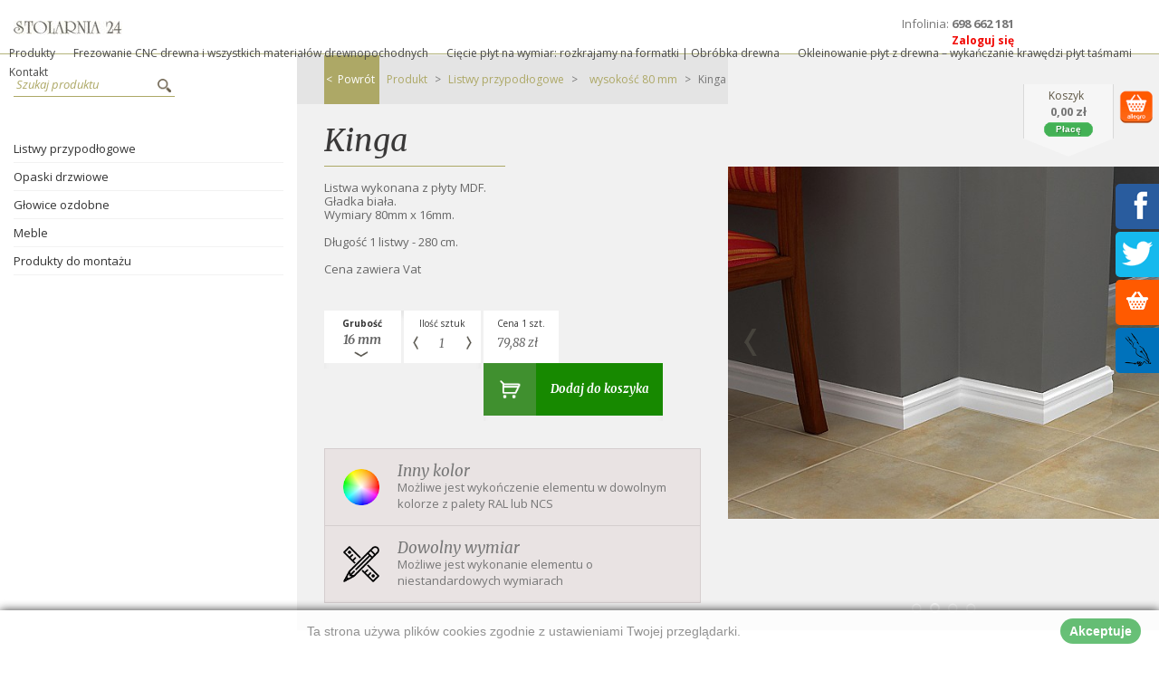

--- FILE ---
content_type: text/html; charset=utf-8
request_url: http://www.stolarnia24.pl/wysokosc-80-mm/27-kinga.html
body_size: 16194
content:
<!DOCTYPE HTML> <!--[if lt IE 7]><html class="no-js lt-ie9 lt-ie8 lt-ie7" lang="pl-pl"><![endif]--> <!--[if IE 7]><html class="no-js lt-ie9 lt-ie8 ie7" lang="pl-pl"><![endif]--> <!--[if IE 8]><html class="no-js lt-ie9 ie8" lang="pl-pl"><![endif]--> <!--[if gt IE 8]><html class="no-js ie9" lang="pl-pl"><![endif]--><html lang="pl-pl"><head><meta charset="utf-8" /><title>Kinga</title><meta name="google-site-verification" content="aQ5laqElr_QeQ05cvR46FNJds-CiLcLk2JGVCyazQwA" /><meta name="description" content="Listwa wykonana z płyty MDF.&nbsp;Gładka biała.Wymiary 80mm x 16mm.Długość 1 listwy - 280 cm.&nbsp;Cena zawiera Vat" /><link rel="Stylesheet" type="text/css" href="/kac-sm.css" /><meta property="og:locale" content="pl_PL" /><meta property="og:type" content="website" /><meta property="og:site_name" content="stolarnia24" /><meta property="og:title" content="Kinga - Stolarnia24" /><meta property="og:description" content="Listwa wykonana z płyty MDF.&nbsp;Gładka biała.Wymiary 80mm x 16mm.Długość 1 listwy - 280 cm.&nbsp;Cena zawiera Vat" /><meta property="og:url" content="http://www.stolarnia24.pl/" /><meta property="og:image" content="http://www.stolarnia24.pl/img/stolarnia24-logo-1457619574.jpg" /><meta name="twitter:card" content="summary" /><meta name="twitter:creator" content="@stolarnia24" /><meta name="twitter:url" content="http://www.stolarnia24.pl/" /><meta name="twitter:title" content="Kinga - Stolarnia24" /><meta name="twitter:description" content="Listwa wykonana z płyty MDF.&nbsp;Gładka biała.Wymiary 80mm x 16mm.Długość 1 listwy - 280 cm.&nbsp;Cena zawiera Vat" /><meta name="twitter:image" content="http://www.stolarnia24.pl/img/stolarnia24-logo-1457619574.jpg" /><meta name="robots" content="index,follow" /><meta name="viewport" content="width=device-width, minimum-scale=0.25, maximum-scale=1.6, initial-scale=1.0" /><meta name="apple-mobile-web-app-capable" content="yes" /><link rel="icon" type="image/vnd.microsoft.icon" href="/img/favicon.ico?1638604687" /><link rel="shortcut icon" type="image/x-icon" href="/img/favicon.ico?1638604687" /><link rel="stylesheet" href="http://www.stolarnia24.pl/themes/brownie/cache/v_121_0df5a98807a382e8bc89d939105ea218_all.css" type="text/css" media="all" /><link rel="stylesheet" href="http://www.stolarnia24.pl/themes/brownie/cache/v_121_8d8751e261806ee8c06c9bea6146bd34_print.css" type="text/css" media="print" /><link href='/themes/brownie/css/kac-sm.css' rel='stylesheet' type='text/css'/>     <meta property="og:type" content="product" /><meta property="og:url" content="http://www.stolarnia24.pl/wysokosc-80-mm/27-kinga.html" /><meta property="og:title" content="Kinga - Stolarnia24" /><meta property="og:site_name" content="Stolarnia24" /><meta property="og:description" content="Listwa wykonana z płyty MDF.&nbsp;Gładka biała.Wymiary 80mm x 16mm.Długość 1 listwy - 280 cm.&nbsp;Cena zawiera Vat" /><meta property="og:image" content="http://www.stolarnia24.pl/96-large_default/kinga.jpg" /><meta property="product:pretax_price:amount" content="64.94" /><meta property="product:pretax_price:currency" content="PLN" /><meta property="product:price:amount" content="79.88" /><meta property="product:price:currency" content="PLN" /><meta property="product:weight:value" content="2.300000" /><meta property="product:weight:units" content="kg" />  <link href='https://fonts.googleapis.com/css?family=Merriweather:400italic,700italic|Open+Sans:400,700,400italic&subset=latin,latin-ext' rel='stylesheet' type='text/css'> <!--[if IE 8]> 
<script src="https://oss.maxcdn.com/libs/html5shiv/3.7.0/html5shiv.js"></script> 
<script src="https://oss.maxcdn.com/libs/respond.js/1.3.0/respond.min.js"></script> <![endif]--></head><body id="product" class="product product-27 product-kinga category-24 category-wysokosc-80-mm show-left-column hide-right-column lang_pl"><div id="page"><div class="header-container"> <header id="header"><div><div class="row"><div class="header-left"><div id="header_logo" class="header-logo top-menu-element"> <a href="http://www.stolarnia24.pl/" title="Stolarnia24"> <img class="logo img-responsive" src="http://www.stolarnia24.pl/img/stolarnia24-logo-1457619574.jpg" alt="Stolarnia24" width="120" height="15"/> </a></div><div id="burger"> <span>&nbsp;</span> <span>&nbsp;</span> <span>&nbsp;</span> <span>&nbsp;</span></div><div class="mobile-menu" id="mobilenav"><div id="block_top_menu" class="sf-contener top-menu-element"><div class="cat-title">Zakładki</div><ul class="sf-menu menu-content"><li><a href="http://www.stolarnia24.pl/" title="Produkty">Produkty</a><ul><li><a href="http://www.stolarnia24.pl/3-listwy-przypodlogowe" title="Listwy przypodłogowe">Listwy przypodłogowe</a><ul><li><a href="http://www.stolarnia24.pl/25-wysokosc-60-mm" title="wysokość 60 mm">wysokość 60 mm</a></li><li><a href="http://www.stolarnia24.pl/24-wysokosc-80-mm" title="wysokość 80 mm">wysokość 80 mm</a></li><li><a href="http://www.stolarnia24.pl/23-wysokosc-100-mm" title="wysokość 100 mm">wysokość 100 mm</a></li><li><a href="http://www.stolarnia24.pl/22-wysokosc-140-mm" title="wysokość 140 mm">wysokość 140 mm</a></li><li><a href="http://www.stolarnia24.pl/21-wysokosc-180-mm" title="wysokość 180 mm">wysokość 180 mm</a></li><li><a href="http://www.stolarnia24.pl/20-wysokosc-200-mm" title="wysokość 200 mm">wysokość 200 mm</a></li></ul></li><li><a href="http://www.stolarnia24.pl/18-opaski-drzwiowe" title="Opaski drzwiowe">Opaski drzwiowe</a></li><li><a href="http://www.stolarnia24.pl/13-glowice-ozdobne" title="Głowice ozdobne">Głowice ozdobne</a></li><li><a href="http://www.stolarnia24.pl/19-meble" title="Meble">Meble</a></li><li><a href="http://www.stolarnia24.pl/12-produkty-do-montazu" title="Produkty do montażu">Produkty do montażu</a></li></ul></li><li><a href="http://www.stolarnia24.pl/content/6-frezowanie-cnc" title="Frezowanie CNC drewna i wszystkich materiał&oacute;w drewnopochodnych">Frezowanie CNC drewna i wszystkich materiał&oacute;w drewnopochodnych</a></li><li><a href="http://www.stolarnia24.pl/content/7-ciecie-plyt" title="Cięcie płyt na wymiar: rozkrajamy na formatki | Obr&oacute;bka drewna">Cięcie płyt na wymiar: rozkrajamy na formatki | Obr&oacute;bka drewna</a></li><li><a href="http://www.stolarnia24.pl/content/8-okleinowanie-plyt" title="Okleinowanie płyt z drewna &ndash; wykańczanie krawędzi płyt taśmami">Okleinowanie płyt z drewna &ndash; wykańczanie krawędzi płyt taśmami</a></li><li><a href="http://www.stolarnia24.pl/content/9-kontakt" title="Kontakt">Kontakt</a></li></ul></div><div class="user-info top-menu-element"><div class="user-phone">Infolinia: <b>698 662 181</b></div><div class="header_user_info"> <a class="login" href="http://www.stolarnia24.pl/moje-konto" rel="nofollow" title="Zaloguj się do swojego konta klienta"> Zaloguj się </a></div></div></div></div><div class="header-right"><div class="block-cart top-menu-element "><div class="shopping_cart"><a href="http://www.stolarnia24.pl/zamowienie" title="Pokaż mój koszyk" rel="nofollow"> <b>Koszyk</b><br> <span class="price cart_block_total ajax_block_cart_total">0,00 zł</span><br><p class="cart-buttons cart-buttons-top"> <a class="btn btn-default button button-small btn-order-top btn-order-cart" href="http://www.stolarnia24.pl/zamowienie" title="Realizuj zamówienie" rel="nofollow"> <span> Płacę </span> </a></p><div class="cart-quantity"> <span class="ajax_cart_quantity unvisible">0</span> <span class="ajax_cart_product_txt unvisible">Produkt</span> <span class="ajax_cart_product_txt_s unvisible">Produkty</span><span class="ajax_cart_total unvisible"> </span> <span class="ajax_cart_no_product">(pusty)</span></div><div class="my-icon"></div> </a><div class="cart_block block exclusive"><div class="block_content"><div class="cart_block_list"><p class="cart_block_no_products"> Brak produktów</p><div class="cart-prices"><div class="cart-prices-line first-line"> <span class="price cart_block_shipping_cost ajax_cart_shipping_cost unvisible"> Do ustalenia </span> <span class="unvisible"> Wysyłka </span></div><div class="cart-prices-line last-line"> <span class="price cart_block_total ajax_block_cart_total">0,00 zł</span> <span>Razem</span></div></div></div></div></div></div></div><div id="layer_cart"><div class="clearfix"><div class="layer_cart_product col-xs-12 col-md-6"> <span class="cross" title="Zamknij okno"></span> <span class="title"> <i class="icon-check"></i>Produkt dodany poprawnie do Twojego koszyka </span><div class="product-image-container layer_cart_img"></div><div class="layer_cart_product_info"> <span id="layer_cart_product_title" class="product-name"></span> <span id="layer_cart_product_attributes"></span><div> <strong class="dark">Ilość</strong> <span id="layer_cart_product_quantity"></span></div><div> <strong class="dark">Razem</strong> <span id="layer_cart_product_price"></span></div></div></div><div class="layer_cart_cart hidden-sm hidden-xs col-md-6"> <span class="title"> <span class="ajax_cart_product_txt_s unvisible"> Ilość produktów w Twoim koszyku: <span class="ajax_cart_quantity">0</span>. </span> <span class="ajax_cart_product_txt "> Jest 1 produkt w Twoim koszyku. </span> </span><div class="layer_cart_row"> <strong class="dark"> Razem produkty: </strong> <span class="ajax_block_products_total"> </span></div><div class="layer_cart_row"> <strong class="dark unvisible"> Dostawa:&nbsp; </strong> <span class="ajax_cart_shipping_cost unvisible"> Do ustalenia </span></div><div class="layer_cart_row"> <strong class="dark"> Razem </strong> <span class="ajax_block_cart_total"> </span></div><div class="button-container"> <span class="continue btn btn-default button exclusive-medium" title="Kontynuuj zakupy"> <span> <i class="icon-chevron-left left"></i>Kontynuuj zakupy </span> </span> <a class="btn btn-default button button-medium" href="http://www.stolarnia24.pl/zamowienie" title="Przejdź do realizacji zamówienia" rel="nofollow"> <span> Przejdź do realizacji zamówienia<i class="icon-chevron-right right"></i> </span> </a></div></div></div><div class="crossseling"></div></div><div class="layer_cart_overlay"></div><div class="allegro top-menu-element"> <a href="http://allegro.pl/my_page.php?uid=11642419"><img src="http://www.stolarnia24.pl/themes/brownie/img/allegro@2.png" alt="Logo Allegro" class="img-responsive" /></a></div></div></div></div> </header></div><div class="columns-container"><div id="columns"><div class="row row-offcanvas row-offcanvas-left"><div id="left_column" class="column col-xs-12 col-sm-3 sidebar-offcanvas"><div id="sticky"><div id="search_block_left" class="block exclusive"><form method="get" action="//www.stolarnia24.pl/szukaj" id="searchbox"><p class="block_content clearfix"> <input type="hidden" name="orderby" value="position" /> <input type="hidden" name="controller" value="search" /> <input type="hidden" name="orderway" value="desc" /> <input class="search_query form-control grey" type="text" id="search_query_block" name="search_query" value="" placeholder="Szukaj produktu"/> <button type="submit" id="search_button" class="btn btn-default button button-small product-search"></button></p></form></div><div id="categories_block_left" class="block"><div class="block_content"><ul class="tree dhtml"><li > <a href="http://www.stolarnia24.pl/3-listwy-przypodlogowe" title="Listwy przypodłogowe Listwy przypodłogowe to istotny element wykończeniowy i dekoracyjny wnętrza. Odpowiednio dobrany kształt listew oraz kolor pozwala na optyczne powiększenie pomieszczenia , dodanie wnętrzu przytulności oraz elegancji. Listwy najczęściej dobierane są pod kolor podłogi. Dużą popularnością cieszą się listwy przypodłogowe w kolorze białym w kilku wysokościach: 60 mm, 80 mm, 100 mm, 140 mm, 180 mm, 200 mm. W naszej ofercie znajdą Państwo szeroki wybór akcesoriów wykończeniowych, które spełnią oczekiwania najbardziej wymagających Klientów. Charakterystyka listew przypodłogowych z MDF Listwy przypodłogowe wykonane są z płyty MDF. Jest to płyta powstała w wyniku sprasowania drewnianych włókien. Materiał łatwo podlega obróbce, dlatego jest bardzo często wykorzystywany do produkcji mebli, paneli ściennych, czy listew przypodłogowych. Największą popularnością cieszą się listwy lakierowane w kolorze białym, jednak możemy dostarczyć produkt w dowolnym kolorze z palety RAL. Listwy charakteryzują się dużą twardością i odpornością na uszkodzenia. Ponadto są odporne na preparaty chemiczne stosowane w gospodarstwie domowym. Zalety listew przypodłogowych Listwy przypodłogowe to idealny sposób na podkreślenie charaktery wnętrza. Ten niewielki element dekoracyjny ma ogromny wpływ na estetykę oraz aranżację całego pomieszczenia. Jest to także bardzo praktyczny element dekoracyjny. Listwy zakrywają połączenia między ścianą, a wykończeniem podłogi, co poprawia wygląd pomieszczenia. Ponieważ listwy odporne są na uszkodzenia mechaniczne , zachowują swoje walory estetyczne nawet po wielu latach użytkowania. Dzięki swojej gładkiej strukturze, jest to produkt łatwy do utrzymania w czystości. Ogromną zaletą listew przypodłogowych z MDF jest także ich cena – są o wiele tańsze od listew wykonanych w litego drewna. Można je zastosować zarówno we wnętrzach nowoczesnych, jak i klasycznych. Oferujemy szeroki wybór wzorów i kolorów listew przypodłogowych, dzięki czemu każdy z Państwa z pewnością znajdzie odpowiedni dla siebie produkt. Zapraszamy do zapoznania się ze szczegółami oferty firmy Stolarnia24 i zachęcamy do kontaktu z nami."> Listwy przypodłogowe </a><ul><li > <a href="http://www.stolarnia24.pl/25-wysokosc-60-mm" title=""> wysokość 60 mm </a></li><li > <a href="http://www.stolarnia24.pl/24-wysokosc-80-mm" class="selected" title=""> wysokość 80 mm </a></li><li > <a href="http://www.stolarnia24.pl/23-wysokosc-100-mm" title=""> wysokość 100 mm </a></li><li > <a href="http://www.stolarnia24.pl/22-wysokosc-140-mm" title=""> wysokość 140 mm </a></li><li > <a href="http://www.stolarnia24.pl/21-wysokosc-180-mm" title=""> wysokość 180 mm </a></li><li class="last"> <a href="http://www.stolarnia24.pl/20-wysokosc-200-mm" title=""> wysokość 200 mm </a></li></ul></li><li > <a href="http://www.stolarnia24.pl/18-opaski-drzwiowe" title="Opaski drzwiowe Rodzaj opasek drzwiowych jakie wybieramy do wnętrza bardzo często przesądza o charakterze całej aranżacji. Listwy futrynowe to element dekoracyjny, kt&amp;oacute;ry pełni nie tylko funkcję ciekawej ozdoby, ale r&amp;oacute;wnież umożliwia ukrycie nieestetycznych połączeń futryny ze ścianą. Wyb&amp;oacute;r odpowiedniej listwy ma ogromny wpływ na klimat pomieszczenia i stanowi idealne dopełnienie każdej aranżacji. W naszej ofercie znajdą Państwo wysokiej jakości listwy przydrzwiowe z MDF , kt&amp;oacute;re są doskonałym sposobem na niedrogą i szybką metamorfozę wystroju. Ponadto jest to produkt, kt&amp;oacute;ry nie wymaga szczeg&amp;oacute;lnych umiejętności montażowych. Opaskę drzwiową można zamontować samemu, tym samym stworzyć całkowicie odmienione i eleganckie wnętrze. Wraz z listwami przypodłogowymi , opaski drzwiowe będą stanowiły oryginalną dekorację, kt&amp;oacute;ra urozmaici każde pomieszczenie i doda mu wyjątkowego charakteru. Listwy opaskowe do drzwi &amp;ndash; dlaczego warto je stosować? Produkowane w kilku r&amp;oacute;żnych grubościach i szerokościach, listwy opaskowe do drzwi stanowią ciekawy i funkcjonalny element dekoracyjny. Listwa montowana przy ościeżnicy doskonale maskuje miejsce połączenia futryny ze ścianą , co korzystnie wpływa na estetykę drzwi. Bogactwo r&amp;oacute;żnych kształt&amp;oacute;w listew przydrzwiowych z MDF sprawia, że doskonale sprawdzą się jako stylowy dodatek zar&amp;oacute;wno we wnętrzach zaaranżowanych w spos&amp;oacute;b klasyczny, jak i nowoczesnych pomieszczeniach. Produkty są dostępne w wielu odmianach profili &amp;ndash; od płaskich, aż po ozdobione p&amp;oacute;łkolistymi żłobieniami i zaokrągleniami. Listwy futrynowe wykonane z MDF charakteryzują się dużą wytrzymałością i odpornością na uszkodzenia mechaniczne. Ponadto materiał ten jest także odporny na działanie środk&amp;oacute;w chemicznych, dzięki czemu nawet po upływie wielu lat, listwy dekoracyjne do drzwi wyglądają jak nowe. Zachęcamy do kontaktu z nami w celu zapoznania się ze szczeg&amp;oacute;łami oferty. Chętnie doradzimy przy wyborze odpowiedniego dla Państwa produktu."> Opaski drzwiowe </a></li><li > <a href="http://www.stolarnia24.pl/13-glowice-ozdobne" title="Głowice ozdobne Tym co niejednokrotnie wpływa na og&amp;oacute;lne postrzeganie wnętrza jest odpowiednie zestawienie dodatk&amp;oacute;w i element&amp;oacute;w dekoracyjnych. Starannie dobrane i umieszczone w odpowiednich miejscach dekoracje sprawiają, że dane wnętrze nabiera charakteru i wyr&amp;oacute;żnia się na tle innych pomieszczeń. Głowice ozdobne do listew wykończeniowych do oryginalnych aranżacji wnętrz kojarzone są przede wszystkim z tradycyjnymi domami z epoki wiktoriańskiej, w kt&amp;oacute;rych powszechnie stosowano szerokie i misternie ozdabiane opaski drzwiowe . W naszej ofercie znajdą Państwo wysokiej jakości głowice ozdobne, kt&amp;oacute;re dodadzą elegancji i szyku każdemu wnętrzu. Zastosowanie głowic ozdobnych Oferowane przez nas głowice ozdobne wykorzystywane są zar&amp;oacute;wno do dekoracji wiekowych dwork&amp;oacute;w, jak i stosowane powszechnie w nowoczesnym budownictwie. Tego typu rozwiązania bardzo często widuje się w tradycyjnych domach francuskiej Prowansji, gdzie przyczyniają się do stworzenia wrażenia przytulności . Stanowią doskonałą dekorację wszystkich wnętrz, kt&amp;oacute;rym brakuje ciekawych i oryginalnych rozwiązań aranżacyjnych. Produkty dostępne są w kilku r&amp;oacute;żnych wersjach, z kt&amp;oacute;rych każda nawiązuje do innej stylistyki, co umożliwia naszym Klientom stworzenie własnych i oryginalnych wizji aranżacyjnych. Wszystkie produkty dostępne w naszej ofercie wykonano z wytrzymałego MDF , odpornego na wilgoć i uszkodzenia. Głowice umieszcza się na g&amp;oacute;rze łączenia z belką poprzeczną lub na dole tuż przy podłodze. Szeroka oferta wyjątkowych głowic ozdobnych umożliwi Państwu wyb&amp;oacute;r odpowiedniej dekoracji, kt&amp;oacute;ra niewielkim kosztem urozmaici dowolne pomieszczenie i uczyni każde wnętrze niepowtarzalnym. Zachęcamy do kontaktu z nami w celu zapoznania się ze szczeg&amp;oacute;łami oferty. Odpowiemy na wszystkie Państwa pytania i pomożemy w wyborze odpowiedniego produktu, kt&amp;oacute;ry sprosta potrzebom i gustom najbardziej wymagających Klient&amp;oacute;w. Zapraszamy r&amp;oacute;wnież do zapoznania się z innymi produktami dostępnymi w naszej ofercie."> Głowice ozdobne </a></li><li > <a href="http://www.stolarnia24.pl/19-meble" title="Meble, drzwi i schody na zam&amp;oacute;wienie &amp;ndash; oferta ściśle dopasowana do potrzeb Stolarnia24 proponuje wykonanie mebli, drzwi i schod&amp;oacute;w na zam&amp;oacute;wienie swoich klient&amp;oacute;w. Realizujemy zar&amp;oacute;wno projekty przygotowane przez Państwa, jak i tworzymy własne, na podstawie wymiar&amp;oacute;w pomieszczenia, stylu, w jakim mają być zaaranżowane wnętrza czy preferowanego materiału lub koloru. Oferujemy meble, drzwi i schody tworzone z litego drewna oraz płyt drewnopochodnych, z dowolnymi sfrezowaniami czy rodzajem wykończenia &amp;ndash; m.in. wyklejane fornirem, lakierowane czy celowo postarzane. Stosujemy wyłącznie materiały najwyższej jakości, a osprzęt montowany w produkowanych przez nas meblach i drzwiach &amp;ndash; zawiasy, klamki, prowadnice, ograniczniki czy uchwyty &amp;ndash; pochodzi od sprawdzonych dostawc&amp;oacute;w i charakteryzuje się nie tylko znakomitymi walorami estetycznymi, ale także wyjątkową trwałością. Na Państwa życzenie wykonujemy zabudowy kuchenne &amp;ndash; zestawy szafek stojących, wiszących, wyspy, czy obudowy sprzętu AGD &amp;ndash; oraz garderoby dopasowane do potrzeb i oczekiwań, a także szafy i szafki przeznaczone do montażu pod schodami, we wnękach czy przedsionkach. Meble na zam&amp;oacute;wienie &amp;ndash; nietypowe wymiary, niepowtarzalne cechy Wyb&amp;oacute;r mebli na zam&amp;oacute;wienie pozwala na najpełniejsze dostosowanie wystroju pomieszczenia do naszych potrzeb i preferowanego przez nas stylu. Dzięki indywidualnemu projektowi wszystkie meble mogą być odpowiednio dobrane pod względem rozmiaru oraz funkcjonalności do charakteru wnętrza i naszych przyzwyczajeń. Meble na wymiar znakomicie sprawdzają się we wszystkich pomieszczeniach o nietypowym kształcie, także tych na poddaszach, gdzie skosy utrudniają zagospodarowanie przestrzeni zgodnie z naszą wolą przy użyciu mebli standardowych. Za sprawą swej niepowtarzalności meble na zam&amp;oacute;wienie doskonale podkreślą wyjątkowość domu lub mieszkania, oferując praktycznie nieograniczone bogactwo materiał&amp;oacute;w &amp;ndash; od tradycyjnego drewna dębowego czy sosnowego po gatunki egzotyczne o zaskakującej kolorystyce i rzeźbie słoi. Meble na zam&amp;oacute;wienie wykonane z importowanego drewna egzotycznego są także wymarzonym rozwiązaniem dla atrakcyjnych i nowoczesnych łazienek, łącząc piękny wygląd z wyjątkowymi walorami użytkowymi, np. odpornością na wilgoć, parę wodną i wysoką temperaturę. Szafki czy stoły zrobione z rosnących w naszym kraju gatunk&amp;oacute;w, takich jak dąb, sosna czy buk świetnie sprawdzą się aranżacjach rustykalnych, zaś meble z płyt drewnopochodnych pokrytych r&amp;oacute;żnego rodzaju laminatami będą dobrze wsp&amp;oacute;łgrały z projektami nawiązującymi do modernistycznego minimalizmu. Serdecznie zapraszamy Państwa do korzystania z naszej oferty, dzięki naszemu wieloletniemu doświadczeniu jesteśmy w stanie zaprezentować projekty i rozwiązania odpowiadające najbardziej wymagającym klientom. Drzwi i schody na zam&amp;oacute;wienie &amp;ndash; walory użytkowe i ozdoba wnętrza W naszej ofercie znajduje się r&amp;oacute;wnież wykonywanie element&amp;oacute;w stolarki budowlanej, w tym drzwi zewnętrznych i wewnętrznych oraz schod&amp;oacute;w. Na zam&amp;oacute;wienie naszych klient&amp;oacute;w dostarczamy drzwi tradycyjne, przesuwane bądź harmonijkowe, robione z litego drewna lub płyt drewnopochodnych MDF czy HDF. Drzwi mogą zawierać przeszklenia dowolnego rodzaju, a także inne elementy ozdobne, np. wstawki metalowe czy wykonane z tworzywa sztucznego. Produkujemy drzwi o r&amp;oacute;żnej stylistyce &amp;ndash; zar&amp;oacute;wno do wnętrz tradycyjnych, jak i urządzonych bardziej nowocześnie. Na Państwa życzenie proponujemy także drzwi dwu- i wieloskrzydłowe idealnie pasujące do salon&amp;oacute;w czy przejść do ogrod&amp;oacute;w zimowych, czy taras&amp;oacute;w. Stolarnia24 wykonuje na zam&amp;oacute;wienie także r&amp;oacute;żnego rodzaju schody wewnętrzne dopasowane do wymiar&amp;oacute;w i typu pomieszczenia. W naszej ofercie znajdują się zar&amp;oacute;wno schody jedno-, jak i dwu- czy trzybiegowe. Budujemy także schody spiralne czy zabiegowe, kt&amp;oacute;re świetnie sprawdzają się wszędzie tam, gdzie miejsce nie pozwala na stosowanie innych rozwiązań, m.in. w ciaśniejszych wnętrzach, czy jako drugie schody używane pomocniczo. Zapraszamy do korzystania z naszej oferty, wykonane przez nas drzwi i schody na zam&amp;oacute;wienie mogą stać się dodatkową ozdobą Państwa domu czy mieszkania."> Meble </a></li><li class="last"> <a href="http://www.stolarnia24.pl/12-produkty-do-montazu" title="Produkty do montażu listew Produkty do montażu listew pozwalają na ich trwałe zamocowanie, zapewniając możliwość uzyskanie niezwykle estetycznego efektu. Istnieje kilka sposobów montażu listew. Można wykorzystać małe gwoździki, kołki lub specjalne kleje. Każda z tych metod ma swoje wady i zalety. Stosowanie gwoździ pozwala przymocować listwy szybko i przy bardzo niskich kosztach. Jednak płyta MDF jest dość twarda i wbijanie w nią gwoździ może być trudne. Poza tym, gdy brak nam wprawy możemy niechcący trafić młotkiem w listwę. Chociaż płyta MDF jest odporna na uszkodzenia mechaniczne, to silne uderzenie młotkiem może pozostawić na niej ślad. Ponadto, szczególnie na białych listwach miejsca, w których wbito gwoździe, mogą być bardzo widoczne, psując efekt estetyczny. Mocowanie listew przy pomocy kołków rozporowych zabiera sporo czasu, jednak pozwala na łatwy demontaż listew w razie takiej potrzeby. By zamocować listwę w ten sposób, należy nawiercić w listwach otwory montażowe co około 50 cm. Następnie trzeba przyłożyć je w miejscach, w których mają być zamocowane i zaznaczyć na ścianie punkty do umieszczenia kołków. Kolejnym krokiem jest wywiercenie w ścianach otworów i umieszczenie w nich kołków rozporowych. Teraz wystarczy już tylko przykręcić listwy odpowiednimi wkrętami. Miejsca, w których są widoczne główki wkrętów, można zamaskować akrylem w odpowiednim kolorze bądź silikonem. Niestety ten rodzaj mocowania wymaga sporo pracy, a efekt może nie być w pełni satysfakcjonujący. Najlepszą metodą mocowania listew w przypadku produktów wykonanych z MDF jest przyklejanie ich specjalnym klejem montażowym oraz uzupełnianie ewentualnych szczelin przy pomocy akrylu. Jak zamontować listwy z MDF? Montaż listew z MDF najlepiej wykonać za pomocą kleju montażowego do przymocowania ich do ścian oraz akrylu, który pozwoli wypełnić szczeliny i podnieść efekt estetyczny, jaki uzyskamy. Oprócz tego będzie potrzebna miarka do wyznaczenia fragmentów o odpowiedniej długości, ołówek do zaznaczania, narzędzia do cięcia listew – pilarka pozwalająca na cięcie pod kątem 45°, ręczna piła z prowadnicą bądź zwykła piłka ręczna i skrzynka ukosowa. Przyda się także wyciskacz do kartuszy z klejem i akrylem, taśma malarska do maskowania fragmentów ściany i listew przy wypełnianiu szczelin oraz mała szpachelka do usuwania nadmiaru akrylu. Warto pamiętać o tym, że listwy mocujemy, gdy ściany są już pomalowane, a ułożona podłoga i same listwy zyskały już odpowiednią wilgotność. Dobrze, jeśli przed montażem listwy poleżą przez jakiś czas w pomieszczeniu, w którym mają być mocowane. Mocowanie listew z MDF krok po kroku Pierwszym etapem montażu listew z MDF jest dokładny pomiar potrzebnych nam kawałków i pocięcie listew na odcinki o odpowiedniej długości. W przypadku bardziej skomplikowanych kształtów pomieszczenia dobrze je oznaczyć, np. wpisując numerki po stronie, którą będziemy mocować listwę do ściany. Fragmenty listew przycinamy pod kątem 45° w miejscach łączenia. Warto przygotować tak nie tylko narożniki, ale także proste kawałki – dzięki cięciu na ukos listwy będą do siebie lepiej przylegały. Kolejnym etapem jest naniesienie na listwy kleju. Nie trzeba pokrywać klejem bardzo dokładnie całej powierzchni listwy, wystarczy, gdy wyciśniemy klej zygzakiem przez całą długość listwy. Następnie listwę należy precyzyjnie przyłożyć do ściany w miejscu dla niej przeznaczonym i lekko docisnąć, tak by klej rozpłynął się po większej powierzchni. Zanim przykleimy kolejny fragment, warto sprawdzić, czy nie pomyliliśmy się przy pomiarach i cięciu i przyłożyć go bez kleju na próbę. Po przyklejeniu wszystkich listew pozostaje wypełnienie szczelin przy pomocy akrylu. W tym celu warto miejsca wokół nich okleić fragmentami taśmy malarskiej. Dzięki temu nie zabrudzimy ich powierzchni. Po naniesieniu akrylu bądź silikonu w odpowiednie miejsca jego nadmiar usuwamy małą szpachelką zmoczoną uprzednio w wodzie z dodatkiem minimalnej ilości zwykłego detergentu. Dzięki temu akryl czy silikon nie będzie się przyklejał do jej powierzchni. Ostatnim etapem może być pomalowanie wypełnienia farbą. Trzeba pamiętać, że pomalować możemy wyłącznie akryl, a nie silikon. Jeśli chcemy malować miejsca łączeń, koniecznie wybierzmy akryl."> Produkty do montażu </a></li></ul></div></div></div></div><div id="center_column" class="center_column col-xs-12 col-sm-9"> <button type="button" class="navbar-toggle side-btn" data-toggle="offcanvas" data-target=".sidebar-nav"> </button><div class="center_column_content"><div itemscope itemtype="https://schema.org/Product"><meta itemprop="url" content="http://www.stolarnia24.pl/wysokosc-80-mm/27-kinga.html"><div class="primary_block row"><div class="pb-center-column col-xs-12 col-md-6 no-pad-right"><div class="product-left"><div class="breadcrumb clearfix"> <span class="navigation_page"><a id="backToPrevious" class="btn-back"><span class="bread-div">< </span> Powrót</a> <a href="" title="">Produkt</a><span class="bread-div"> > </span><span itemscope itemtype="http://data-vocabulary.org/Breadcrumb"><a itemprop="url" href="http://www.stolarnia24.pl/3-listwy-przypodlogowe" title="Listwy przypodłogowe" ><span itemprop="title">Listwy przypodłogowe</span></a></span><span class="bread-div"> > </span><span class="navigation-pipe">></span><span itemscope itemtype="http://data-vocabulary.org/Breadcrumb"><a itemprop="url" href="http://www.stolarnia24.pl/24-wysokosc-80-mm" title="wysokość 80 mm" ><span itemprop="title">wysokość 80 mm</span></a></span><span class="bread-div"> > </span><span class="navigation-pipe">></span>Kinga</span></div><div class="product-padding"><h1 itemprop="name">Kinga</h1><div class="product-title-division"></div><p id="product_reference" style="display: none;"> <label>Indeks: </label> <span class="editable" itemprop="sku"></span></p><div id="short_description_block"><div id="short_description_content" class="rte align_justify" itemprop="description"><p><span>Listwa wykonana z płyty MDF.&nbsp;</span><br /><span>Gładka biała.</span><br /><span>Wymiary 80mm x 16mm.</span><br /><br /><span>Długość 1 listwy - 280 cm.&nbsp;</span><br /><br /><span>Cena zawiera Vat</span></p></div><p class="buttons_bottom_block"> <a href="javascript:{}" class="button"> Więcej szczeg&oacute;ł&oacute;w </a></p></div><p id="availability_statut" style="display: none;"> <span id="availability_value" class="label label-warning">Ten produkt nie występuje już w magazynie</span></p><p id="availability_date" style="display: none;"> <span id="availability_date_label">Data dostępności:</span> <span id="availability_date_value"></span></p><div id="oosHook"></div><form id="buy_block" action="http://www.stolarnia24.pl/koszyk" method="post"><p class="hidden"> <input type="hidden" name="token" value="eea4f701f9b0281748d15d5efe1e8c70" /> <input type="hidden" name="id_product" value="27" id="product_page_product_id" /> <input type="hidden" name="add" value="1" /> <input type="hidden" name="id_product_attribute" id="idCombination" value="" /></p><div class="box-info-product clearfix"><div class="product_attributes"><div id="attributes"><div class="clearfix"></div><fieldset class="attribute_fieldset"> <label class="attribute_label" for="group_4">Grubość</label><div class="attribute_list"> <select name="group_4" id="group_4" class="form-control attribute_select no-print"><option value="25" selected="selected" title="16 mm">16 mm</option> </select></div></fieldset></div><p id="quantity_wanted_p"> <label for="quantity_wanted">Ilość sztuk</label> <a href="#" data-field-qty="qty" class="btn btn-default button-minus product_quantity_down"> <span class="quantity-icon quantity-icon-left"></span> </a> <input type="text" min="1" name="qty" id="quantity_wanted" class="text" value="1" /><a href="#" data-field-qty="qty" class="btn btn-default button-plus product_quantity_up"> <span class="quantity-icon quantity-icon-right"></span> </a> <span class="clearfix"></span></p><p id="minimal_quantity_wanted_p" style="display: none;"> Minimalną ilością w zam&oacute;wieniu dla tego produktu jest <b id="minimal_quantity_label">1</b></p></div><div class="content_prices"><div><p class="our_price_display" itemprop="offers" itemscope itemtype="https://schema.org/Offer"><span class="our-price-title">Cena</span><span id="our_price_display" class="price" itemprop="price" content="79.8762">79,88 zł</span><meta itemprop="priceCurrency" content="PLN" /></p><p id="reduction_percent" style="display:none;"><span id="reduction_percent_display"></span></p><p id="reduction_amount" style="display:none"><span id="reduction_amount_display"></span></p><p id="old_price" class="hidden"><span id="old_price_display"><span class="price"></span></span></p></div><div class="clear"></div></div><div class="box-cart-bottom"><div><p id="add_to_cart" class="buttons_bottom_block no-print"> <button type="submit" name="Submit" class="exclusive"> <span>Dodaj do koszyka</span> </button></p></div></div></div><div class="clearfix"></div><div class="mod-container"><div class="color-mod modification-tab"><h4>Inny kolor</h4><p>Możliwe jest wykończenie elementu w dowolnym kolorze z palety RAL lub NCS</p></div><div class="size-mod modification-tab"><h4>Dowolny wymiar</h4><p>Możliwe jest wykonanie elementu o niestandardowych wymiarach</p></div></div></div></div></form></div><div class="pb-left-column col-xs-12 col-md-6 no-pad-left"><div id="slick-slider"><div class="slider-img" style="background: url('http://www.stolarnia24.pl/94/kinga.jpg') no-repeat center; background-size: contain;"></div><div class="slider-img" style="background: url('http://www.stolarnia24.pl/95/kinga.jpg') no-repeat center; background-size: contain;"></div><div class="slider-img" style="background: url('http://www.stolarnia24.pl/96/kinga.jpg') no-repeat center; background-size: contain;"></div><div class="slider-img" style="background: url('http://www.stolarnia24.pl/196/kinga.jpg') no-repeat center; background-size: contain;"></div></div></div></div></div> <section class="page-product-box"><h3 class="page-product-heading">Dodatkowe informacje</h3><div class="rte"><p><span>Listwy przypodłogowe są dość istotnym elementem wykończenia pomieszczeń. Ich kształt, wymiar, i kolor mają dość duży wpływ na styl i aurę wnętrza w którym się znajdują. Fakt, że listwy przypodłogowe są traktowane jako stały element wnętrza sprawia, że wybór listew powinien być przemyślany pod każdym kątem. Im bardziej charakterystyczny kształt i kolor listew, tym bardziej wnętrza w których listwy są zamontowane nabierają niepowtarzalnego uroku.<br /><br />Mitem jest fakt, że tego typu pasują tylko do podłóg drewnianych. Proponowane przez nas listwy przypodłogowe poprzez różnorodność swojej formy doskonale nadają się do różnego rodzaju podłóg, takich jak: parkiety,panele podłogowe, wykładziny, płytki ceramiczne, kamień itd.&nbsp;<br /><br />MDF - to produkt dewnopochodny.&nbsp;<br />Płyty MDF powstają w wyniku sprasowania włókien drzewnych z dodatkiem organicznych środków łączących. Utwardzanie płyt odbywa się w wysokiej temperaturze, i pod wpływem wysokiego ciśnienia.<br /><br /><br />Listwy przypodłogowe wykonane z MDF stanowią alternatywę dla listew z naturalnego drewna. Nie zawierają w swojej strukturze wad, czy niedoskonałości, jakie można spotkać w drewnie np: sęki, pęknięcia wewnętrzne, przeżywiczenie, nieprawidłowe ułożenie włókien itp.<br /><br />Jednorodna gęstość na całym przekroju MDF-u powoduje, precyzje i łatwość obróbki tego materiału dlatego stosuje się je do wyrobu właśnie listew przypodłogowych.<br />Ze względu na swoją powierzchnię MDF znakomicie nadaje się do malowania i oklejania różnymi typami oklein. Dlatego też MDF wykorzystywany jest przede wszystkim do produkcji mebli, paneli podłogowych i ściennych, wszelkiego rodzaju listew wykończeniowych w tym naszych klasycznych białych listew przypodłogowych , oraz do produkcji stolarki budowlanej.</span></p></div> </section> <section class="page-product-box"> </section>  </div></div></div></div></div></div><div class="footer-container"> <footer id="footer"><div class="row"><section id="block_contact_infos" class="footer-block col-xs-12 col-md-3 col-sm-4 footer-padding"><div><ul class="toggle-footer"><li class="bold"> FIRMA WIELOBRANŻOWA &quot;DOMAL&quot; WASIAK MARLENA</li><li>Kalsk 100</li><li> 66-100 Sulechów</li><li> NIP: 927-163-60-74</li><li></li><li> Skontaktuj się z nami: <span>698 662 181</span></li><li> E-mail: <span><a href="&#109;&#97;&#105;&#108;&#116;&#111;&#58;%73%74%6f%6c%61%72%6e%69%61%32%34@%77%65%6e%61%72%74.%70%6c" >&#x73;&#x74;&#x6f;&#x6c;&#x61;&#x72;&#x6e;&#x69;&#x61;&#x32;&#x34;&#x40;&#x77;&#x65;&#x6e;&#x61;&#x72;&#x74;&#x2e;&#x70;&#x6c;</a></span></li><li><a href="http://wenart.pl/start/" rel="nofollow external noopener">www.wenart.pl</a></li></ul></div> </section><div class="col-md-3 col-sm-4 footer-padding"> <section class="footer-block" id="block_various_links_footer"><h4 class="header-normal">Ważne informacje</h4><ul class="toggle-footer"><li class="item"> <a href="http://www.stolarnia24.pl/content/13-klauzula-informacyjna" title="Klauzula informacyjna"> Klauzula informacyjna </a></li><li> <a href="http://www.stolarnia24.pl/content/10-sposoby-wysylki"> Przesyłka i zwrot towaru </a></li><li> <a href="http://www.stolarnia24.pl/content/11-ochrona-danych-osobowych"> Ochrona danych osobowych </a></li><li> <a href="http://www.stolarnia24.pl/content/12-regulamin"> Regulamin </a></li></ul> </section><a href="/mapa-strony">Mapa strony</a><section id="social_block"><h4 class="header-normal">Stolarnia w internecie</h4><ul><li class="twitter"> <a class="_blank csocial-link" href="http://allegro.pl/my_page.php?uid=11642419"> <img src="/themes/brownie//img/allegro2@2.png" alt="Logo Allegro" class="img-responsive" width="100" height="30"><span></span> </a></li><li class="facebook"> <a class="_blank csocial-link" href="https://www.facebook.com/Stolarnia24-356325547845803/"> <img src="/themes/brownie//img/facebook@2.png" alt="Logo Facebook" class="img-responsive inline" width="25" height="25"> /Stolarnia24 </a></li></ul></section></div><div class="col-md-3 hidden-sm hidden-xs footer-padding"> <img src="/themes/brownie//img/katalog-produktow@2.jpg" alt="katalog produktów" class="img-responsive img-cat"/> <a href="/themes/brownie/pdf/katalog.pdf" rel="nofollow external noopener" class="btn btn-primary btn-cf">Pobierz katalog produktów</a></div><div id="block_contact_form_footer" class="col-md-3 col-sm-4 footer-padding" style="background:url(/themes/brownie//img/formularz-tlo.jpg) no-repeat center; background-size:cover;"><h4 class="title_block title-cf">Formularz kontaktowy</h4><form action="http://www.stolarnia24.pl/kontakt" method="post" class="std" enctype="multipart/form-data"><fieldset><p class="select"> <label for="id_contact"></label> <input type="hidden" name="id_contact" value="2"></p><p class="text cf-left"> <input type="text" id="name" name="name" value="" placeholder="Imię" /></p><p class="text cf-right"> <input type="text" id="telephone" name="telephone" value="" placeholder="Telefon" /></p><p class="text"> <input type="text" id="email" name="from" value="" placeholder="E-mail"></p><p class="textarea"><textarea id="message" name="message" placeholder="Zapytanie"></textarea></p><p><input type="checkbox" id="accept-privacy-policy"> Wyrażam zgodę na przetwarzanie danych osobowych zgodnie z <a href="http://www.stolarnia24.pl/content/13-klauzula-informacyjna" target="_blank">Klauzulą informacyjną</a></p><p class="text"><div class="g-recaptcha" data-sitekey="6LeH3qgUAAAAANfIuwp5OuScywGVjJItxssp7ccX"></div></p><p class="submit"> <input class="hidden" name="url" type="text" value="" /> <input name="contactKey" type="hidden" value="" /> <input type="submit" name="submitMessage" id="submitMessage" value="Wyślij" class="btn btn-primary btn-cf" disabled></p></fieldset></form></div> <style>.closeFontAwesome:before {
            content: "\f00d";
            font-family: "FontAwesome";
            display: inline-block;
            font-size: 23px;
            line-height: 23px;
            color: #FF7F36;
            padding-right: 15px;
            cursor:pointer;
        }
        .closeButtonNormal {
            display:block;
            text-align:center;
            padding:2px 5px;
            border-radius:2px;
            color: #000000;
            background: #FF1919;
            cursor:pointer;             
        }
        #cookieNotice p {
            margin:0px; 
            padding:0px;
        }</style><div id="cookieNotice" style=" width: 100%; position: fixed; bottom:0px; box-shadow: 0px 0 10px 0 #000000; background: #FFFFFF; z-index: 9999; font-size: 14px; line-height: 1.3em; font-family: arial; left: 0px; text-align:center; color:#FFF; opacity: 0.8 "><div id="cookieNoticeContent" style="position:relative; margin:auto; width:100%; display:block;"><table style="width:100%;"><td style="text-align:center;"> <span>Ta strona używa plik&oacute;w cookies zgodnie z ustawieniami Twojej przeglądarki.</span><span>&nbsp;</span></td><td style="width:80px; vertical-align:middle; padding-right:20px; text-align:right;"> <span class="closeButtonNormal" onclick="closeUeNotify()">Akceptuje</span></td></table></div></div>  </div><div class="row"><div class="copyright col-xs-12 clearfix"><p>Wenart 2026. Wszelkie prawa zastrzeżone</p><p>Projekt i wykonanie strony: <img src="/themes/brownie//img/logo-weblider@2.png" width="80" height="15" class="img-responsive inline" alt="Logo firmy Weblider.eu" /></p></div></div> </footer></div></div><div class="kac-sm-panel"><ul><li class="kac-sm-block kac-sm-fb"><a href="https://www.facebook.com/Stolarnia24-356325547845803/" target="_blank"><img src="/themes/brownie/img/social/fb-icon.png" alt="Jesteśmy na Facebook"><span class="kac-sm-with">Facebook</span></a></li><li class="kac-sm-block kac-sm-twitter"><a href="https://twitter.com/stolarnia24" target="_blank"><img src="/themes/brownie/img/social/twitter-icon.png" alt="Jesteśmy na Twitter" /><span>Twitter</span></a></li><li class="kac-sm-block kac-sm-allegro"><a href="http://allegro.pl/my_page.php?uid=11642419" target="_blank" rel="nofollow"><img src="/themes/brownie/img/social/allegro-icon.png" alt="Jesteśmy na Allegro" /><span>Allegro</span></a></li><li class="kac-sm-block kac-sm-blog"><a href="http://www.stolarnia24.pl/blog/" itemprop="sameAs" target="_self"><img src="/blog-icon.png" alt="Zapraszamy na nasz blog" /><span>Blog</span></a></li></ul></div><span itemscope itemtype="http://schema.org/LocalBusiness"><meta itemprop="name" content="FIRMA WIELOBRANŻOWA DOMAL WASIAK MARLENA"/><meta itemprop="image" content="http://www.stolarnia24.pl/img/stolarnia24-logo-1457619574.jpg"/> <span itemprop="address" itemscope itemtype="http://schema.org/PostalAddress"><meta itemprop="streetAddress" content="Kalsk 100" /><meta itemprop="addressLocality" content="Sulechów" /><meta itemprop="postalCode" content="66-100" /> </span> <span itemprop="location" itemscope itemtype="http://schema.org/Place"><meta itemprop="logo" content="http://www.stolarnia24.pl/img/stolarnia24-logo-1457619574.jpg" /><link itemprop="url" href="http://www.stolarnia24.pl/"><link itemprop="hasMap" href="https://goo.gl/maps/SNyzahy2bHH2"> <span itemprop="geo" itemscope itemtype="http://schema.org/GeoCoordinates"><meta itemprop="latitude" content="52.124895" /><meta itemprop="longitude" content="15.590571" /> </span> </span><meta itemprop="telephone" content="+48 698 662 181"/> </span>
<script type="text/javascript">/* <![CDATA[ */;var CUSTOMIZE_TEXTFIELD=1;var FancyboxI18nClose='Zamknij';var FancyboxI18nNext='Następny';var FancyboxI18nPrev='Poprzedni';var PS_CATALOG_MODE=false;var ajax_allowed=true;var ajaxsearch=true;var allowBuyWhenOutOfStock=true;var attribute_anchor_separator='-';var attributesCombinations=[{"id_attribute":"25","attribute":"16_mm","id_attribute_group":"4","group":"grubosc"}];var availableLaterValue='';var availableNowValue='';var baseDir='http://www.stolarnia24.pl/';var baseUri='http://www.stolarnia24.pl/';var blocksearch_type='block';var combinations={"76":{"attributes_values":{"4":"16 mm"},"attributes":[25],"price":0,"specific_price":[],"ecotax":0,"weight":0,"quantity":0,"reference":"","unit_impact":0,"minimal_quantity":"1","date_formatted":"","available_date":"","id_image":-1,"list":"'25'"}};var combinationsFromController={"76":{"attributes_values":{"4":"16 mm"},"attributes":[25],"price":0,"specific_price":[],"ecotax":0,"weight":0,"quantity":0,"reference":"","unit_impact":0,"minimal_quantity":"1","date_formatted":"","available_date":"","id_image":-1,"list":"'25'"}};var contentOnly=false;var currency={"id":1,"name":"Z\u0142oty","iso_code":"PLN","iso_code_num":"985","sign":"z\u0142","blank":"1","conversion_rate":"1.000000","deleted":"0","format":"2","decimals":"1","active":"1","prefix":"","suffix":" z\u0142","id_shop_list":null,"force_id":false};var currencyBlank=1;var currencyFormat=2;var currencyRate=1;var currencySign='zł';var currentDate='2026-01-27 19:58:38';var customerGroupWithoutTax=false;var customizationFields=false;var customizationId=null;var customizationIdMessage='Dostosowywanie #';var default_eco_tax=0;var delete_txt='Usuń';var displayDiscountPrice='0';var displayList=false;var displayPrice=0;var doesntExist='Produkt nie jest dostępny w wybranym modelu. Proszę wybrać inny.';var doesntExistNoMore='Ten produkt nie występuje już w magazynie';var doesntExistNoMoreBut='w tej opcji ale jest dostępny jako';var ecotaxTax_rate=0;var fieldRequired='Wypełnij proszę wszystkie wymagane pola, potem zapisz zmiany.';var freeProductTranslation='Za darmo!';var freeShippingTranslation='Darmowa wysyłka!';var generated_date=1769540318;var groupReduction=0;var hasDeliveryAddress=false;var highDPI=false;var idDefaultImage=96;var id_lang=1;var id_product=27;var img_dir='http://www.stolarnia24.pl/themes/brownie/img/';var img_prod_dir='http://www.stolarnia24.pl/img/p/';var img_ps_dir='http://www.stolarnia24.pl/img/';var instantsearch=false;var isGuest=0;var isLogged=0;var isMobile=false;var jqZoomEnabled=false;var maxQuantityToAllowDisplayOfLastQuantityMessage=3;var minimalQuantity=1;var noTaxForThisProduct=false;var oosHookJsCodeFunctions=[];var page_name='product';var priceDisplayMethod=0;var priceDisplayPrecision=2;var productAvailableForOrder=true;var productBasePriceTaxExcl=64.94;var productBasePriceTaxExcluded=64.94;var productBasePriceTaxIncl=79.8762;var productHasAttributes=true;var productPrice=79.8762;var productPriceTaxExcluded=64.94;var productPriceTaxIncluded=79.8762;var productPriceWithoutReduction=79.8762;var productReference='';var productShowPrice=true;var productUnitPriceRatio=0;var product_fileButtonHtml='Wybierz plik';var product_fileDefaultHtml='Nie wybrano pliku';var product_specific_price=[];var quantitiesDisplayAllowed=false;var quantityAvailable=0;var quickView=true;var reduction_percent=0;var reduction_price=0;var removingLinkText='usuń ten produkt z koszyka';var roundMode=2;var search_url='http://www.stolarnia24.pl/szukaj';var specific_currency=false;var specific_price=0;var static_token='eea4f701f9b0281748d15d5efe1e8c70';var stf_msg_error='Nie można było wysłać Twojego e-maila. Sprawdź adres e-mail i spróbuj ponownie.';var stf_msg_required='Nie wypełniłeś wszystkich wymaganych pól';var stf_msg_success='Twój e-mail został poprawnie wysłany';var stf_msg_title='Wyślij do znajomego';var stf_secure_key='76e07ab477c19f8141c336cc2c71627a';var stock_management=0;var taxRate=23;var toBeDetermined='Do ustalenia';var token='eea4f701f9b0281748d15d5efe1e8c70';var upToTxt='Do';var uploading_in_progress='Przesyłanie w toku, proszę czekać ...';var usingSecureMode=false;/* ]]> */</script> <script type="text/javascript" src="http://www.stolarnia24.pl/themes/brownie/cache/v_116_2aebea76467a827df5e97f4890be392e.js"></script> <script type="text/javascript" src="https://www.googletagmanager.com/gtag/js?id=UA-128969251-1"></script> <script type="text/javascript" src="https://www.google.com/recaptcha/api.js"></script> <script type="text/javascript">/* <![CDATA[ */;window.dataLayer=window.dataLayer||[];function gtag(){dataLayer.push(arguments);}
gtag('js',new Date());gtag('config','UA-128969251-1');;(window.gaDevIds=window.gaDevIds||[]).push('d6YPbH');(function(i,s,o,g,r,a,m){i['GoogleAnalyticsObject']=r;i[r]=i[r]||function(){(i[r].q=i[r].q||[]).push(arguments)},i[r].l=1*new Date();a=s.createElement(o),m=s.getElementsByTagName(o)[0];a.async=1;a.src=g;m.parentNode.insertBefore(a,m)})(window,document,'script','//www.google-analytics.com/analytics.js','ga');ga('create','UA-88008840-1','auto');ga('require','ec');;jQuery(document).ready(function(){var MBG=GoogleAnalyticEnhancedECommerce;MBG.setCurrency('PLN');MBG.addProductDetailView({"id":27,"name":"\"Kinga\"","category":"\"wysokosc-80-mm\"","brand":"false","variant":"null","type":"typical","position":"0","quantity":1,"list":"product","url":"","price":"64.94"});});;function setcook(){var nazwa='cookie_ue';var wartosc='1';var expire=new Date();expire.setMonth(expire.getMonth()+12);document.cookie=nazwa+"="+escape(wartosc)+";path=/;"+((expire==null)?"":("; expires="+expire.toGMTString()))}
function closeUeNotify(){$('#cookieNotice').animate({bottom:'-200px'},2500,function(){$('#cookieNotice').hide();});setcook();};;ga('send','pageview');/* ]]> */</script></body></html>

--- FILE ---
content_type: text/html; charset=utf-8
request_url: https://www.google.com/recaptcha/api2/anchor?ar=1&k=6LeH3qgUAAAAANfIuwp5OuScywGVjJItxssp7ccX&co=aHR0cDovL3d3dy5zdG9sYXJuaWEyNC5wbDo4MA..&hl=en&v=N67nZn4AqZkNcbeMu4prBgzg&size=normal&anchor-ms=20000&execute-ms=30000&cb=l4m5mqixtq1w
body_size: 49465
content:
<!DOCTYPE HTML><html dir="ltr" lang="en"><head><meta http-equiv="Content-Type" content="text/html; charset=UTF-8">
<meta http-equiv="X-UA-Compatible" content="IE=edge">
<title>reCAPTCHA</title>
<style type="text/css">
/* cyrillic-ext */
@font-face {
  font-family: 'Roboto';
  font-style: normal;
  font-weight: 400;
  font-stretch: 100%;
  src: url(//fonts.gstatic.com/s/roboto/v48/KFO7CnqEu92Fr1ME7kSn66aGLdTylUAMa3GUBHMdazTgWw.woff2) format('woff2');
  unicode-range: U+0460-052F, U+1C80-1C8A, U+20B4, U+2DE0-2DFF, U+A640-A69F, U+FE2E-FE2F;
}
/* cyrillic */
@font-face {
  font-family: 'Roboto';
  font-style: normal;
  font-weight: 400;
  font-stretch: 100%;
  src: url(//fonts.gstatic.com/s/roboto/v48/KFO7CnqEu92Fr1ME7kSn66aGLdTylUAMa3iUBHMdazTgWw.woff2) format('woff2');
  unicode-range: U+0301, U+0400-045F, U+0490-0491, U+04B0-04B1, U+2116;
}
/* greek-ext */
@font-face {
  font-family: 'Roboto';
  font-style: normal;
  font-weight: 400;
  font-stretch: 100%;
  src: url(//fonts.gstatic.com/s/roboto/v48/KFO7CnqEu92Fr1ME7kSn66aGLdTylUAMa3CUBHMdazTgWw.woff2) format('woff2');
  unicode-range: U+1F00-1FFF;
}
/* greek */
@font-face {
  font-family: 'Roboto';
  font-style: normal;
  font-weight: 400;
  font-stretch: 100%;
  src: url(//fonts.gstatic.com/s/roboto/v48/KFO7CnqEu92Fr1ME7kSn66aGLdTylUAMa3-UBHMdazTgWw.woff2) format('woff2');
  unicode-range: U+0370-0377, U+037A-037F, U+0384-038A, U+038C, U+038E-03A1, U+03A3-03FF;
}
/* math */
@font-face {
  font-family: 'Roboto';
  font-style: normal;
  font-weight: 400;
  font-stretch: 100%;
  src: url(//fonts.gstatic.com/s/roboto/v48/KFO7CnqEu92Fr1ME7kSn66aGLdTylUAMawCUBHMdazTgWw.woff2) format('woff2');
  unicode-range: U+0302-0303, U+0305, U+0307-0308, U+0310, U+0312, U+0315, U+031A, U+0326-0327, U+032C, U+032F-0330, U+0332-0333, U+0338, U+033A, U+0346, U+034D, U+0391-03A1, U+03A3-03A9, U+03B1-03C9, U+03D1, U+03D5-03D6, U+03F0-03F1, U+03F4-03F5, U+2016-2017, U+2034-2038, U+203C, U+2040, U+2043, U+2047, U+2050, U+2057, U+205F, U+2070-2071, U+2074-208E, U+2090-209C, U+20D0-20DC, U+20E1, U+20E5-20EF, U+2100-2112, U+2114-2115, U+2117-2121, U+2123-214F, U+2190, U+2192, U+2194-21AE, U+21B0-21E5, U+21F1-21F2, U+21F4-2211, U+2213-2214, U+2216-22FF, U+2308-230B, U+2310, U+2319, U+231C-2321, U+2336-237A, U+237C, U+2395, U+239B-23B7, U+23D0, U+23DC-23E1, U+2474-2475, U+25AF, U+25B3, U+25B7, U+25BD, U+25C1, U+25CA, U+25CC, U+25FB, U+266D-266F, U+27C0-27FF, U+2900-2AFF, U+2B0E-2B11, U+2B30-2B4C, U+2BFE, U+3030, U+FF5B, U+FF5D, U+1D400-1D7FF, U+1EE00-1EEFF;
}
/* symbols */
@font-face {
  font-family: 'Roboto';
  font-style: normal;
  font-weight: 400;
  font-stretch: 100%;
  src: url(//fonts.gstatic.com/s/roboto/v48/KFO7CnqEu92Fr1ME7kSn66aGLdTylUAMaxKUBHMdazTgWw.woff2) format('woff2');
  unicode-range: U+0001-000C, U+000E-001F, U+007F-009F, U+20DD-20E0, U+20E2-20E4, U+2150-218F, U+2190, U+2192, U+2194-2199, U+21AF, U+21E6-21F0, U+21F3, U+2218-2219, U+2299, U+22C4-22C6, U+2300-243F, U+2440-244A, U+2460-24FF, U+25A0-27BF, U+2800-28FF, U+2921-2922, U+2981, U+29BF, U+29EB, U+2B00-2BFF, U+4DC0-4DFF, U+FFF9-FFFB, U+10140-1018E, U+10190-1019C, U+101A0, U+101D0-101FD, U+102E0-102FB, U+10E60-10E7E, U+1D2C0-1D2D3, U+1D2E0-1D37F, U+1F000-1F0FF, U+1F100-1F1AD, U+1F1E6-1F1FF, U+1F30D-1F30F, U+1F315, U+1F31C, U+1F31E, U+1F320-1F32C, U+1F336, U+1F378, U+1F37D, U+1F382, U+1F393-1F39F, U+1F3A7-1F3A8, U+1F3AC-1F3AF, U+1F3C2, U+1F3C4-1F3C6, U+1F3CA-1F3CE, U+1F3D4-1F3E0, U+1F3ED, U+1F3F1-1F3F3, U+1F3F5-1F3F7, U+1F408, U+1F415, U+1F41F, U+1F426, U+1F43F, U+1F441-1F442, U+1F444, U+1F446-1F449, U+1F44C-1F44E, U+1F453, U+1F46A, U+1F47D, U+1F4A3, U+1F4B0, U+1F4B3, U+1F4B9, U+1F4BB, U+1F4BF, U+1F4C8-1F4CB, U+1F4D6, U+1F4DA, U+1F4DF, U+1F4E3-1F4E6, U+1F4EA-1F4ED, U+1F4F7, U+1F4F9-1F4FB, U+1F4FD-1F4FE, U+1F503, U+1F507-1F50B, U+1F50D, U+1F512-1F513, U+1F53E-1F54A, U+1F54F-1F5FA, U+1F610, U+1F650-1F67F, U+1F687, U+1F68D, U+1F691, U+1F694, U+1F698, U+1F6AD, U+1F6B2, U+1F6B9-1F6BA, U+1F6BC, U+1F6C6-1F6CF, U+1F6D3-1F6D7, U+1F6E0-1F6EA, U+1F6F0-1F6F3, U+1F6F7-1F6FC, U+1F700-1F7FF, U+1F800-1F80B, U+1F810-1F847, U+1F850-1F859, U+1F860-1F887, U+1F890-1F8AD, U+1F8B0-1F8BB, U+1F8C0-1F8C1, U+1F900-1F90B, U+1F93B, U+1F946, U+1F984, U+1F996, U+1F9E9, U+1FA00-1FA6F, U+1FA70-1FA7C, U+1FA80-1FA89, U+1FA8F-1FAC6, U+1FACE-1FADC, U+1FADF-1FAE9, U+1FAF0-1FAF8, U+1FB00-1FBFF;
}
/* vietnamese */
@font-face {
  font-family: 'Roboto';
  font-style: normal;
  font-weight: 400;
  font-stretch: 100%;
  src: url(//fonts.gstatic.com/s/roboto/v48/KFO7CnqEu92Fr1ME7kSn66aGLdTylUAMa3OUBHMdazTgWw.woff2) format('woff2');
  unicode-range: U+0102-0103, U+0110-0111, U+0128-0129, U+0168-0169, U+01A0-01A1, U+01AF-01B0, U+0300-0301, U+0303-0304, U+0308-0309, U+0323, U+0329, U+1EA0-1EF9, U+20AB;
}
/* latin-ext */
@font-face {
  font-family: 'Roboto';
  font-style: normal;
  font-weight: 400;
  font-stretch: 100%;
  src: url(//fonts.gstatic.com/s/roboto/v48/KFO7CnqEu92Fr1ME7kSn66aGLdTylUAMa3KUBHMdazTgWw.woff2) format('woff2');
  unicode-range: U+0100-02BA, U+02BD-02C5, U+02C7-02CC, U+02CE-02D7, U+02DD-02FF, U+0304, U+0308, U+0329, U+1D00-1DBF, U+1E00-1E9F, U+1EF2-1EFF, U+2020, U+20A0-20AB, U+20AD-20C0, U+2113, U+2C60-2C7F, U+A720-A7FF;
}
/* latin */
@font-face {
  font-family: 'Roboto';
  font-style: normal;
  font-weight: 400;
  font-stretch: 100%;
  src: url(//fonts.gstatic.com/s/roboto/v48/KFO7CnqEu92Fr1ME7kSn66aGLdTylUAMa3yUBHMdazQ.woff2) format('woff2');
  unicode-range: U+0000-00FF, U+0131, U+0152-0153, U+02BB-02BC, U+02C6, U+02DA, U+02DC, U+0304, U+0308, U+0329, U+2000-206F, U+20AC, U+2122, U+2191, U+2193, U+2212, U+2215, U+FEFF, U+FFFD;
}
/* cyrillic-ext */
@font-face {
  font-family: 'Roboto';
  font-style: normal;
  font-weight: 500;
  font-stretch: 100%;
  src: url(//fonts.gstatic.com/s/roboto/v48/KFO7CnqEu92Fr1ME7kSn66aGLdTylUAMa3GUBHMdazTgWw.woff2) format('woff2');
  unicode-range: U+0460-052F, U+1C80-1C8A, U+20B4, U+2DE0-2DFF, U+A640-A69F, U+FE2E-FE2F;
}
/* cyrillic */
@font-face {
  font-family: 'Roboto';
  font-style: normal;
  font-weight: 500;
  font-stretch: 100%;
  src: url(//fonts.gstatic.com/s/roboto/v48/KFO7CnqEu92Fr1ME7kSn66aGLdTylUAMa3iUBHMdazTgWw.woff2) format('woff2');
  unicode-range: U+0301, U+0400-045F, U+0490-0491, U+04B0-04B1, U+2116;
}
/* greek-ext */
@font-face {
  font-family: 'Roboto';
  font-style: normal;
  font-weight: 500;
  font-stretch: 100%;
  src: url(//fonts.gstatic.com/s/roboto/v48/KFO7CnqEu92Fr1ME7kSn66aGLdTylUAMa3CUBHMdazTgWw.woff2) format('woff2');
  unicode-range: U+1F00-1FFF;
}
/* greek */
@font-face {
  font-family: 'Roboto';
  font-style: normal;
  font-weight: 500;
  font-stretch: 100%;
  src: url(//fonts.gstatic.com/s/roboto/v48/KFO7CnqEu92Fr1ME7kSn66aGLdTylUAMa3-UBHMdazTgWw.woff2) format('woff2');
  unicode-range: U+0370-0377, U+037A-037F, U+0384-038A, U+038C, U+038E-03A1, U+03A3-03FF;
}
/* math */
@font-face {
  font-family: 'Roboto';
  font-style: normal;
  font-weight: 500;
  font-stretch: 100%;
  src: url(//fonts.gstatic.com/s/roboto/v48/KFO7CnqEu92Fr1ME7kSn66aGLdTylUAMawCUBHMdazTgWw.woff2) format('woff2');
  unicode-range: U+0302-0303, U+0305, U+0307-0308, U+0310, U+0312, U+0315, U+031A, U+0326-0327, U+032C, U+032F-0330, U+0332-0333, U+0338, U+033A, U+0346, U+034D, U+0391-03A1, U+03A3-03A9, U+03B1-03C9, U+03D1, U+03D5-03D6, U+03F0-03F1, U+03F4-03F5, U+2016-2017, U+2034-2038, U+203C, U+2040, U+2043, U+2047, U+2050, U+2057, U+205F, U+2070-2071, U+2074-208E, U+2090-209C, U+20D0-20DC, U+20E1, U+20E5-20EF, U+2100-2112, U+2114-2115, U+2117-2121, U+2123-214F, U+2190, U+2192, U+2194-21AE, U+21B0-21E5, U+21F1-21F2, U+21F4-2211, U+2213-2214, U+2216-22FF, U+2308-230B, U+2310, U+2319, U+231C-2321, U+2336-237A, U+237C, U+2395, U+239B-23B7, U+23D0, U+23DC-23E1, U+2474-2475, U+25AF, U+25B3, U+25B7, U+25BD, U+25C1, U+25CA, U+25CC, U+25FB, U+266D-266F, U+27C0-27FF, U+2900-2AFF, U+2B0E-2B11, U+2B30-2B4C, U+2BFE, U+3030, U+FF5B, U+FF5D, U+1D400-1D7FF, U+1EE00-1EEFF;
}
/* symbols */
@font-face {
  font-family: 'Roboto';
  font-style: normal;
  font-weight: 500;
  font-stretch: 100%;
  src: url(//fonts.gstatic.com/s/roboto/v48/KFO7CnqEu92Fr1ME7kSn66aGLdTylUAMaxKUBHMdazTgWw.woff2) format('woff2');
  unicode-range: U+0001-000C, U+000E-001F, U+007F-009F, U+20DD-20E0, U+20E2-20E4, U+2150-218F, U+2190, U+2192, U+2194-2199, U+21AF, U+21E6-21F0, U+21F3, U+2218-2219, U+2299, U+22C4-22C6, U+2300-243F, U+2440-244A, U+2460-24FF, U+25A0-27BF, U+2800-28FF, U+2921-2922, U+2981, U+29BF, U+29EB, U+2B00-2BFF, U+4DC0-4DFF, U+FFF9-FFFB, U+10140-1018E, U+10190-1019C, U+101A0, U+101D0-101FD, U+102E0-102FB, U+10E60-10E7E, U+1D2C0-1D2D3, U+1D2E0-1D37F, U+1F000-1F0FF, U+1F100-1F1AD, U+1F1E6-1F1FF, U+1F30D-1F30F, U+1F315, U+1F31C, U+1F31E, U+1F320-1F32C, U+1F336, U+1F378, U+1F37D, U+1F382, U+1F393-1F39F, U+1F3A7-1F3A8, U+1F3AC-1F3AF, U+1F3C2, U+1F3C4-1F3C6, U+1F3CA-1F3CE, U+1F3D4-1F3E0, U+1F3ED, U+1F3F1-1F3F3, U+1F3F5-1F3F7, U+1F408, U+1F415, U+1F41F, U+1F426, U+1F43F, U+1F441-1F442, U+1F444, U+1F446-1F449, U+1F44C-1F44E, U+1F453, U+1F46A, U+1F47D, U+1F4A3, U+1F4B0, U+1F4B3, U+1F4B9, U+1F4BB, U+1F4BF, U+1F4C8-1F4CB, U+1F4D6, U+1F4DA, U+1F4DF, U+1F4E3-1F4E6, U+1F4EA-1F4ED, U+1F4F7, U+1F4F9-1F4FB, U+1F4FD-1F4FE, U+1F503, U+1F507-1F50B, U+1F50D, U+1F512-1F513, U+1F53E-1F54A, U+1F54F-1F5FA, U+1F610, U+1F650-1F67F, U+1F687, U+1F68D, U+1F691, U+1F694, U+1F698, U+1F6AD, U+1F6B2, U+1F6B9-1F6BA, U+1F6BC, U+1F6C6-1F6CF, U+1F6D3-1F6D7, U+1F6E0-1F6EA, U+1F6F0-1F6F3, U+1F6F7-1F6FC, U+1F700-1F7FF, U+1F800-1F80B, U+1F810-1F847, U+1F850-1F859, U+1F860-1F887, U+1F890-1F8AD, U+1F8B0-1F8BB, U+1F8C0-1F8C1, U+1F900-1F90B, U+1F93B, U+1F946, U+1F984, U+1F996, U+1F9E9, U+1FA00-1FA6F, U+1FA70-1FA7C, U+1FA80-1FA89, U+1FA8F-1FAC6, U+1FACE-1FADC, U+1FADF-1FAE9, U+1FAF0-1FAF8, U+1FB00-1FBFF;
}
/* vietnamese */
@font-face {
  font-family: 'Roboto';
  font-style: normal;
  font-weight: 500;
  font-stretch: 100%;
  src: url(//fonts.gstatic.com/s/roboto/v48/KFO7CnqEu92Fr1ME7kSn66aGLdTylUAMa3OUBHMdazTgWw.woff2) format('woff2');
  unicode-range: U+0102-0103, U+0110-0111, U+0128-0129, U+0168-0169, U+01A0-01A1, U+01AF-01B0, U+0300-0301, U+0303-0304, U+0308-0309, U+0323, U+0329, U+1EA0-1EF9, U+20AB;
}
/* latin-ext */
@font-face {
  font-family: 'Roboto';
  font-style: normal;
  font-weight: 500;
  font-stretch: 100%;
  src: url(//fonts.gstatic.com/s/roboto/v48/KFO7CnqEu92Fr1ME7kSn66aGLdTylUAMa3KUBHMdazTgWw.woff2) format('woff2');
  unicode-range: U+0100-02BA, U+02BD-02C5, U+02C7-02CC, U+02CE-02D7, U+02DD-02FF, U+0304, U+0308, U+0329, U+1D00-1DBF, U+1E00-1E9F, U+1EF2-1EFF, U+2020, U+20A0-20AB, U+20AD-20C0, U+2113, U+2C60-2C7F, U+A720-A7FF;
}
/* latin */
@font-face {
  font-family: 'Roboto';
  font-style: normal;
  font-weight: 500;
  font-stretch: 100%;
  src: url(//fonts.gstatic.com/s/roboto/v48/KFO7CnqEu92Fr1ME7kSn66aGLdTylUAMa3yUBHMdazQ.woff2) format('woff2');
  unicode-range: U+0000-00FF, U+0131, U+0152-0153, U+02BB-02BC, U+02C6, U+02DA, U+02DC, U+0304, U+0308, U+0329, U+2000-206F, U+20AC, U+2122, U+2191, U+2193, U+2212, U+2215, U+FEFF, U+FFFD;
}
/* cyrillic-ext */
@font-face {
  font-family: 'Roboto';
  font-style: normal;
  font-weight: 900;
  font-stretch: 100%;
  src: url(//fonts.gstatic.com/s/roboto/v48/KFO7CnqEu92Fr1ME7kSn66aGLdTylUAMa3GUBHMdazTgWw.woff2) format('woff2');
  unicode-range: U+0460-052F, U+1C80-1C8A, U+20B4, U+2DE0-2DFF, U+A640-A69F, U+FE2E-FE2F;
}
/* cyrillic */
@font-face {
  font-family: 'Roboto';
  font-style: normal;
  font-weight: 900;
  font-stretch: 100%;
  src: url(//fonts.gstatic.com/s/roboto/v48/KFO7CnqEu92Fr1ME7kSn66aGLdTylUAMa3iUBHMdazTgWw.woff2) format('woff2');
  unicode-range: U+0301, U+0400-045F, U+0490-0491, U+04B0-04B1, U+2116;
}
/* greek-ext */
@font-face {
  font-family: 'Roboto';
  font-style: normal;
  font-weight: 900;
  font-stretch: 100%;
  src: url(//fonts.gstatic.com/s/roboto/v48/KFO7CnqEu92Fr1ME7kSn66aGLdTylUAMa3CUBHMdazTgWw.woff2) format('woff2');
  unicode-range: U+1F00-1FFF;
}
/* greek */
@font-face {
  font-family: 'Roboto';
  font-style: normal;
  font-weight: 900;
  font-stretch: 100%;
  src: url(//fonts.gstatic.com/s/roboto/v48/KFO7CnqEu92Fr1ME7kSn66aGLdTylUAMa3-UBHMdazTgWw.woff2) format('woff2');
  unicode-range: U+0370-0377, U+037A-037F, U+0384-038A, U+038C, U+038E-03A1, U+03A3-03FF;
}
/* math */
@font-face {
  font-family: 'Roboto';
  font-style: normal;
  font-weight: 900;
  font-stretch: 100%;
  src: url(//fonts.gstatic.com/s/roboto/v48/KFO7CnqEu92Fr1ME7kSn66aGLdTylUAMawCUBHMdazTgWw.woff2) format('woff2');
  unicode-range: U+0302-0303, U+0305, U+0307-0308, U+0310, U+0312, U+0315, U+031A, U+0326-0327, U+032C, U+032F-0330, U+0332-0333, U+0338, U+033A, U+0346, U+034D, U+0391-03A1, U+03A3-03A9, U+03B1-03C9, U+03D1, U+03D5-03D6, U+03F0-03F1, U+03F4-03F5, U+2016-2017, U+2034-2038, U+203C, U+2040, U+2043, U+2047, U+2050, U+2057, U+205F, U+2070-2071, U+2074-208E, U+2090-209C, U+20D0-20DC, U+20E1, U+20E5-20EF, U+2100-2112, U+2114-2115, U+2117-2121, U+2123-214F, U+2190, U+2192, U+2194-21AE, U+21B0-21E5, U+21F1-21F2, U+21F4-2211, U+2213-2214, U+2216-22FF, U+2308-230B, U+2310, U+2319, U+231C-2321, U+2336-237A, U+237C, U+2395, U+239B-23B7, U+23D0, U+23DC-23E1, U+2474-2475, U+25AF, U+25B3, U+25B7, U+25BD, U+25C1, U+25CA, U+25CC, U+25FB, U+266D-266F, U+27C0-27FF, U+2900-2AFF, U+2B0E-2B11, U+2B30-2B4C, U+2BFE, U+3030, U+FF5B, U+FF5D, U+1D400-1D7FF, U+1EE00-1EEFF;
}
/* symbols */
@font-face {
  font-family: 'Roboto';
  font-style: normal;
  font-weight: 900;
  font-stretch: 100%;
  src: url(//fonts.gstatic.com/s/roboto/v48/KFO7CnqEu92Fr1ME7kSn66aGLdTylUAMaxKUBHMdazTgWw.woff2) format('woff2');
  unicode-range: U+0001-000C, U+000E-001F, U+007F-009F, U+20DD-20E0, U+20E2-20E4, U+2150-218F, U+2190, U+2192, U+2194-2199, U+21AF, U+21E6-21F0, U+21F3, U+2218-2219, U+2299, U+22C4-22C6, U+2300-243F, U+2440-244A, U+2460-24FF, U+25A0-27BF, U+2800-28FF, U+2921-2922, U+2981, U+29BF, U+29EB, U+2B00-2BFF, U+4DC0-4DFF, U+FFF9-FFFB, U+10140-1018E, U+10190-1019C, U+101A0, U+101D0-101FD, U+102E0-102FB, U+10E60-10E7E, U+1D2C0-1D2D3, U+1D2E0-1D37F, U+1F000-1F0FF, U+1F100-1F1AD, U+1F1E6-1F1FF, U+1F30D-1F30F, U+1F315, U+1F31C, U+1F31E, U+1F320-1F32C, U+1F336, U+1F378, U+1F37D, U+1F382, U+1F393-1F39F, U+1F3A7-1F3A8, U+1F3AC-1F3AF, U+1F3C2, U+1F3C4-1F3C6, U+1F3CA-1F3CE, U+1F3D4-1F3E0, U+1F3ED, U+1F3F1-1F3F3, U+1F3F5-1F3F7, U+1F408, U+1F415, U+1F41F, U+1F426, U+1F43F, U+1F441-1F442, U+1F444, U+1F446-1F449, U+1F44C-1F44E, U+1F453, U+1F46A, U+1F47D, U+1F4A3, U+1F4B0, U+1F4B3, U+1F4B9, U+1F4BB, U+1F4BF, U+1F4C8-1F4CB, U+1F4D6, U+1F4DA, U+1F4DF, U+1F4E3-1F4E6, U+1F4EA-1F4ED, U+1F4F7, U+1F4F9-1F4FB, U+1F4FD-1F4FE, U+1F503, U+1F507-1F50B, U+1F50D, U+1F512-1F513, U+1F53E-1F54A, U+1F54F-1F5FA, U+1F610, U+1F650-1F67F, U+1F687, U+1F68D, U+1F691, U+1F694, U+1F698, U+1F6AD, U+1F6B2, U+1F6B9-1F6BA, U+1F6BC, U+1F6C6-1F6CF, U+1F6D3-1F6D7, U+1F6E0-1F6EA, U+1F6F0-1F6F3, U+1F6F7-1F6FC, U+1F700-1F7FF, U+1F800-1F80B, U+1F810-1F847, U+1F850-1F859, U+1F860-1F887, U+1F890-1F8AD, U+1F8B0-1F8BB, U+1F8C0-1F8C1, U+1F900-1F90B, U+1F93B, U+1F946, U+1F984, U+1F996, U+1F9E9, U+1FA00-1FA6F, U+1FA70-1FA7C, U+1FA80-1FA89, U+1FA8F-1FAC6, U+1FACE-1FADC, U+1FADF-1FAE9, U+1FAF0-1FAF8, U+1FB00-1FBFF;
}
/* vietnamese */
@font-face {
  font-family: 'Roboto';
  font-style: normal;
  font-weight: 900;
  font-stretch: 100%;
  src: url(//fonts.gstatic.com/s/roboto/v48/KFO7CnqEu92Fr1ME7kSn66aGLdTylUAMa3OUBHMdazTgWw.woff2) format('woff2');
  unicode-range: U+0102-0103, U+0110-0111, U+0128-0129, U+0168-0169, U+01A0-01A1, U+01AF-01B0, U+0300-0301, U+0303-0304, U+0308-0309, U+0323, U+0329, U+1EA0-1EF9, U+20AB;
}
/* latin-ext */
@font-face {
  font-family: 'Roboto';
  font-style: normal;
  font-weight: 900;
  font-stretch: 100%;
  src: url(//fonts.gstatic.com/s/roboto/v48/KFO7CnqEu92Fr1ME7kSn66aGLdTylUAMa3KUBHMdazTgWw.woff2) format('woff2');
  unicode-range: U+0100-02BA, U+02BD-02C5, U+02C7-02CC, U+02CE-02D7, U+02DD-02FF, U+0304, U+0308, U+0329, U+1D00-1DBF, U+1E00-1E9F, U+1EF2-1EFF, U+2020, U+20A0-20AB, U+20AD-20C0, U+2113, U+2C60-2C7F, U+A720-A7FF;
}
/* latin */
@font-face {
  font-family: 'Roboto';
  font-style: normal;
  font-weight: 900;
  font-stretch: 100%;
  src: url(//fonts.gstatic.com/s/roboto/v48/KFO7CnqEu92Fr1ME7kSn66aGLdTylUAMa3yUBHMdazQ.woff2) format('woff2');
  unicode-range: U+0000-00FF, U+0131, U+0152-0153, U+02BB-02BC, U+02C6, U+02DA, U+02DC, U+0304, U+0308, U+0329, U+2000-206F, U+20AC, U+2122, U+2191, U+2193, U+2212, U+2215, U+FEFF, U+FFFD;
}

</style>
<link rel="stylesheet" type="text/css" href="https://www.gstatic.com/recaptcha/releases/N67nZn4AqZkNcbeMu4prBgzg/styles__ltr.css">
<script nonce="Yk-XewumXemRbKtiiXoS1A" type="text/javascript">window['__recaptcha_api'] = 'https://www.google.com/recaptcha/api2/';</script>
<script type="text/javascript" src="https://www.gstatic.com/recaptcha/releases/N67nZn4AqZkNcbeMu4prBgzg/recaptcha__en.js" nonce="Yk-XewumXemRbKtiiXoS1A">
      
    </script></head>
<body><div id="rc-anchor-alert" class="rc-anchor-alert"></div>
<input type="hidden" id="recaptcha-token" value="[base64]">
<script type="text/javascript" nonce="Yk-XewumXemRbKtiiXoS1A">
      recaptcha.anchor.Main.init("[\x22ainput\x22,[\x22bgdata\x22,\x22\x22,\[base64]/[base64]/[base64]/bmV3IHJbeF0oY1swXSk6RT09Mj9uZXcgclt4XShjWzBdLGNbMV0pOkU9PTM/bmV3IHJbeF0oY1swXSxjWzFdLGNbMl0pOkU9PTQ/[base64]/[base64]/[base64]/[base64]/[base64]/[base64]/[base64]/[base64]\x22,\[base64]\\u003d\\u003d\x22,\x22w5rCpcOwCsK4w6TCsyXCuQ/CrG8NTsKbXggSw4vClTtIUcO2wrTCm2LDvRMowrN6woY9F0HCkXTDuUHDkSPDi1LDrwXCtMO+wqopw7ZQw7vCnH1Kwq5zwqXCukPCpcKDw57Dk8O/[base64]/Dpn0LwpLCnQTDicKVwqJYw7fCrMOSXXnCosOxGTPDl2vCq8KvFjPCgMOiw5XDrlQLwrZvw7F+IsK1AGp/fiUqw6djwrPDjhU/QcOoEsKNe8ORw6XCpMOZPyzCmMO6eMK6B8K5wrA7w7t9wpTCjMOlw79zwqrDmsKewqkXwobDo3rCki8Owqs0wpFXw5LDjDRUY8K/w6nDusORQkgDS8KNw6t3w5HCvWU0woTDiMOwwrbCqcKPwp7Cq8KJBsK7wqxlwqI9wq1+w5nCvjguw5zCvQrDvWTDoBtYUcOCwp1Mw54TAcOywrbDpsKVdDPCvC8WWxzCvMOTGsKnwpbDpibCl3Ece8K/w7tbw6BKOAgpw4zDiMKuS8OAXMKUwqhpwrnDgmHDksKuFibDpwzCl8Ouw6VhBjrDg0NzwqQRw6ULHlzDosOUw5h/IlbCpMK/QBPDplwYwrXCqiLCp3HDpAsowoPDkwvDrD5HEGhnw4zCjC/CqcK5aQNkUsOVDXvCt8O/w6XDijbCncKmbVNPw6J3wolLXRjCtDHDncOBw647w6bCrCvDgAh2wpfDgwl+FHgwwokVworDoMORw6k2w5dxS8OMelwYPQJgUmnCu8KSw5APwoI3w47DhsOnPMKQb8KeC1/Cu2HDiMOPfw0aOXxew55EBW7DpcKcQ8K/wo3Dt0rCncK8wonDkcKDwp/[base64]/[base64]/wqvClSbCtjHDu34ow4TDoMK1w6Juw65ua2DCssKlw73Dl8KjHMO5NsOEwrZ5w6AAIi/DpMK/wr/CsDIaIn7Cm8OnU8KLw4xYwqnCqWV/PsO/EMKZO0XCq00CTm/Dq0vDnsOVwpUxQcKffsKHw6JKF8KYEcK4w7rDtynCksO8w7UdVMOdfQEYHMOHw4zClcODw5LCtnNYw75Vw4LCuGomMAslw7/CqhTDrmc7UhYvGDB/w5jDvRZnPxNzTMKBw6M9w5TCvcOidcOWwoluAsKfO8KiS3Few4HDugfDn8KBwoPCulzCvXPCri1IfidyOAgqSMOtwrAswoEFJRYnwqfCkx1JwqrCj1RnwogJD0jCiU4Mw4TCisO6wqtMCyXCjTnCsMKIO8Kqw7PDp04XY8KIwq3Cs8O2KzEpwqPCosO2dMOOw4TDvX/DjHUYdsK8wp3DvMOlecK+wrl9w4c0I3TCtcKgMxA/IjzCnn3DjMKvw7TCg8Ovw4rCnsOsZsK1w7PDol7DoTHDnigyw7rDocK/ZMKfCsK2P10cwrEVwqomUB3DhQoyw6TCgTXChWJZwpvDpTLDm0cew4LDomYmw5wzw7XDvjrDqD0tw7TCvHhxNlJ0c3bDmT1hNsK8Sh/ChcOfQcOOwrJxCcKVwqTClMOZw7bCsE7Cg2oGEDsYBWk4w4DDjxBfXAjComZ4wpfCk8Omw7MwK8OiwrHDnnAvRMKcPzPCnlXCoU5jwpnCgMO9KhBUwprClBnCrcKOJMKzw4ZKwplGw68racOTJcO/w7zDksKaPD5Xw73DpsKxw5Q5WcOGw4nCvC3CiMO8w6Q6w7HDisK7woXCgMKIw4zDtcKew496w7LDv8ONf04EY8KAwr/DssOqw58jKBsYwoFAbmjCkwzDgMO8w7jCo8KJVcKNcSHDsV0WwrkJw4B1woPCoBrDpsOTcBjDn27DmMKnwonDnBDDpFXCiMOdwoV8GiXCmEsCwppqw79ew5tqF8O/JCtvw5LChMKmw6LCtQ/CrAjCknbCo1jClyJdYsOOLnlCC8KTwojDtwEDw73CqlnDo8KhOMKbBH/Dr8Kaw4nClQXDkzYOw5zCsQMncGVmwoltOsOoNsK3w4zCnEjCvkbCnsK7bcKWMy5BSDEow6/Dj8KKw4TCm294RxTDqRAOHMOnXztNUzLDpWXDgw8iwqYawooHW8KfwpNDw7Avw61LZ8OBfk89NB7Cl2rCgA00VyYxdQzDhcKfw7MNw6LDosOiw7AhwojCmsKZFgFQwp/CliHCg0lFR8O8fcKPwrfCpMKAwoDCocOVa37DvsOzWU/Drh52RWAzwowqwohnw4zCu8KhwrrDo8KQwosEHgPDsEQRw7DCqcKhRyJpw55Tw75dw7vCnMKPw6nDssODZR9hwokbwoppTArCp8KBw6gGwqdjwrp4aBzDi8OqLi8tKT/CqcKCAcOuwrXDssOIcMK6w68aOcKkwroZwpfCqcKqeE5Pw6cDw7x/w7s2wrjDpcKAfcKTwqJcIiLClGM5w449NzM8wrMzw5fDgcOLwpjCksK6w4wJwrJdMxvDhMKowpTDkEDCu8O5cMKmw77Ch8KPfcKTFMOmfBHDucKVbV/ChMKpTcKGeFbCiMO0dcKfw41VRcKLw5TCp2wpwp8RSA40wqPDgGLCisOHwp3CgsKhFgFWwr7DoMKYwp/CskLDpzRKwrEuU8OHdsKPwrnCjcKHwp7DjHnCoMOgfcKQd8KIw6TDvElGV2ped8KrSMKmLcKuwo/[base64]/DrTvCjMK9wogcwpHDu1TCrCNPw4gpbMKpw7TDkhDDmsKOw6/[base64]/DscOjw5/DuWVgw4bDk8KNcMK7XjcASjfDo0kMWMKIwoHDpFYUGHBmVy3Cr0rDkDAfwrFYF3TCvh7Dh39bJsOIwqLCm2PDuMOiRlJiw4d+cUN5w7nDicOKw70kwpElw7pDw7HCrBRJVkPCslM9TcKrGMKhwpHDoCbCkRrCpCI9esK5wqEzJjjCjsOWwrLCtCvCm8O2w6/Di1p7E3vDkDrChcKBwoVYw7fCqG9XwrrDnWEHwpnCmEE8LcOHXMK5f8OFwotFwq/Co8OZDDzDmUnDnDHClx/DkkLDmn7CignCssKwI8KNIMKSM8KDVHrCuEJCwpbCvkYpNG0nNiTDoyfCtx3CvMKRSlhdwpRtwrh/[base64]/CvVNAwq1QUsOaHMKDw6l6w4NyYcKgXMO7ZMOvc8Khw484L0nCp0HCtcOBwp3Dr8O3QcO/w6TDjcKjw5NgbcKdAMOjwqkOwqVyw5B6woh+wpHDjsO/w5/DtwF0GsK6G8KXwp5uwoTCqcOjw7cHZX5Gw5zDuW5LLzzCoE4CK8Kmw6sJwpHCmDFUwqLDozPDocOTwpPDgsOkw5PCpMKuwoFLRMK9fArCgMO3McKvVsKpwro8w67DkEYuwq7DlH5+w5zCli18ehfDt0fCssK/[base64]/bkfCgn/Dhk4RKXjDqiTCvcK1wqbCoMOWw6g0SsK5BMObw63CiT/CgnjCiivDrDLDiFzCmcOXw5NtwpJtw4BqbAfCn8OKw4PDucKlw67CvXzDh8KWw7dmExMcwosJw4UhSSPDiMO6wq0pw6VWMQnDtsK5ZMOgc2Ilw7NlCWPDg8Kbw57CvsKcXWXCsFrChMOuTMOaKcKrw5/DncKbWH0RwprCqsKsU8KbBD/[base64]/DkH3DuMOzU0jCrMK7NMKIGMO3w4jDq0B8DMKZwrrDgMKnM8OGwr0Hw7PCkBEaw6oyQ8KYwqrCvsOcTMKAREnCuU8YdRpOYyXDgTDDk8KqJ3oAwqLDrFZawpDDi8KCw5nClMO9BE7CjA7Dkz/CrElKC8KEMBwnwoTCqsOqNcOhIGUKacKjw4Qaw5nDjcKddsKgbmnDgwvCqcK5NsO2M8KOw5kPw43CmzM7T8Kyw6IKw5sywohAw7lzw7oXwrvDlcKrRFTDoFNwUBzCj1fCmhofcx8vwq8Dw6nDqsOawp4wesK5OA1QJsOPCsKSS8KlwqJAwrpRS8O/KkJjwrXCpsOHwoHDkB14fzrCsTJ3PsKHQmXCuwnDtDrCiMK3ZMOKw7fCrcObZcONXmjCpMKVwrJXw4Q2QMKmwrbDgBjDqsKhREsOwr09wqnDjD7DkiHDoxEpwpZiAjzChcOIwpHDscKdZ8OIwp3CsAzDmh4ufCLCjjIzYVhgw4LCmcOaF8Onw64kw5HDnyTDrsO1QU/DrsOYw5PCvlYswotFwr3CtkbDhMOtwpVdwrodCRrDhTbCm8KGw60Tw5vCnMOawr/CisKFVic4woDDtRdhP2/CgMKyE8KnDcKBwrdLZMKlfMOPwqIJOQ0hHxhcwqHDrWTCmXkMFsOnc2/Dl8K7N2jCrsK0FcOmw5c9IFHCgw5UU2DCnm1qwo5DwpbDoHM8w7sUOMKUDlA1BMOGw4sUwqpvVBR+XMOww4s+VcKAZsKpWcO4Zy/[base64]/[base64]/DhTjDhsKjwqVEwogebxbCgsK3NAdjaWRPFSLDp2Jww6PDi8OUZMKHX8OkGz4sw4Ylw5HDoMOTwrB7H8OHwpJAVcOew5EGw6sUJ3Ufw7jClcOKwpHClcKuWMOTw7YMwpPDoMOKw6p6wp4Vw7XDrVwbMCvDjsKlAsKAw69/FcOgdsK7OxbDvcOqPX8WwoTCj8K1SsKiETjDhhDCq8KPZsK5B8OobsOiwo1Ww4rDjkFrw584UMOxw5PDhcOtRVI9w5XDmcK7ccKRaF8HwoY9MMOqw4ppBMKLb8Okw6E/wrnCskFCfsKzEMK0aWDDtMOCBsOzw6zCq1MXEn8ZMmAFXRYMwrXCiC9ZbsKUw5LCkcOjwpDDtMOKYMK/wpjDt8OgwoPDtUh7R8O1SyLDkcOdw7QNw6fDnMOCY8KcIzXDnQjDnERJw7/Ck8KZw7NbLHAaI8KTEG7DqsOPwqbDmidMfcOxEyrDokAcw6fCp8KZbz3DonFZw5TCiQ/[base64]/DiAbDjFzDlcOawq10wqTCgMOZD2xwT8Odw6LDsF3CimXCsjnDrMKtezAZOXUBRBN5w78Mw41GwqnCnMOvwqVCw7TDrW/[base64]/Dt8ONwrY9wpbDrhvCr8OmLsOEw7XDksOScxTDoyvCuMOqwrYjQQwEw5sdwqNxw7/CrHnDtAw2JsODRytQwrbDnTPCtcOBEMKKF8OdMcK6w7LCqcKew6FnExJyw4zDr8OLw5TDscKhw6YAf8KQWcOzw5pUwqLDt3fCnsK3w6HCiAPDnnVUblTDncKcwo0vw4DDoBvCvMKIccOUHsKWw7fCssOTwpp3w4HCuizCvMOuw7jCnW/[base64]/[base64]/CoyHCjsOYYxzCoDvCh8Kow6t7GcOLa8KNdcKFAxnDt8OfZ8O9PMOFasK4wq/[base64]/Cm8OIeMOSUhsTFlzChcOyZ8OfKsKMwp5YdcKvwqFdI8O9wpEyEFgHKmtZb0gqFcOPCV3DrHHCrwdNw4AAwqTCmcKtEU0uw6lbZcKqwpTCrMKZw7DCisOQw7bDksOQPcOzwrsGw4PCplXCmcKSbcOMAMOEUBrDqhFBw6ILRcOCwq/DhlBTwro6WcK/CRPDtsOqw50Sw7XCr3JAw47Cul46w6rCtSVPwqUDw7pEBHHDkcOpe8ODwpNzwq3Cs8O/w7LCqEnCnsKGeMK5wrbDqMKhWMOiwrPCpmrDhcOoJljDolwTe8OgwoPCoMKZKlZZw49Dw60ONXkHaMOMwp3DvsKjwrrCsUvCo8Oww7htOh3CjMK5bsKCwqvCuARAwrnCk8O0wr4DPMOFwrxPfMK9MwLCjcOGO1nDmArCpz3Doh/[base64]/[base64]/[base64]/w7tnBEZ4wpYSWn3Dj0XCuS/CvsOuw6vCnQgKJUXCpG01w5LCvMKtYnh0J3DDqAknWMKpwpjCp1vCtUXCrcO+wqnDpx3Cv2/CuMK1wq/DkcK0d8O9woUyCUkdQU3ChVrCnEZmw4vDgsOuXQIeNMO8wo7CnmHCjDdgwpDDumtbXsKRBFvCrSjCiMK4DcOYeDHDocOyKsKGYMO/w7bDkgwPHTrDn2sYwqBfwrvCsMKMasKOSsOOOcOVwq/[base64]/DkDwzw6/DvDfDhcKrc8OWA8K6woHDlDXCgsOMOMKNXF9PwpTDjTPCiMKuwoLChcKwScO+w5XDqiFECMK/w7bDu8KDccOUw7TCt8KbRcKAwq5jwq1SRA0zAMO6I8K3wp9VwoEHwpB5EnROJVHDqRDDpsO3w5Q/[base64]/[base64]/ClXpGwqZxayoQUSfCrsO5w5BbwpLCkcOCJV5qb8KGYlHCukbDisKmR2hrEFHCocKrAB91WWUMw7wtw5zDsyfDqcKHDMKjbkPCtcKaPTXCkcKVIxwYw7/ChHHDt8Opw7XDhMKowqw1w4nDisOfJFvDsFPClEw+woBwwrTCmS9ow6/CiDzCiD1Kw5bDsAgTMMO1w77CvT3DkB5JwqQ8w4bCtMOJwoUDG2wtDMK3GMKvNsO5wpVjw47CrsKZw6QcMCEcNMKQGTtXOHkBwp3DlSnCvD5LbTsVw4zChmZ8w7zClVR8w4/[base64]/Dr8OTT0heesKzWCXCmcOFw5AfHcOxw7JSwq5Yw5bCscObN0vClMKFQAYVQMKHw4hZfF1HOnHCr3/DsloLwoJ0wpd5Dx8YFsOQwq56UwfCjQzCr0Qew5Jcf27ClMOhDELDp8KnXmTCsMKCwqFBIXppQjImMxvCpcOMw4LCuV/CvsO9WcODw6Ycwro1WcKVwoonwrLChMKcQMK3wpBXw6sRccKgY8Oaw646cMK4LcOew4pewoktCCloVxQgXcOKw5DCiGrCtG1hImXDocOcwrXDicOtwpLDjsKNNjgaw4EgW8O2I2/DusKyw55kw7jCv8OfLsOBw5HCpGQGwprCqcOvw6FaJgtJwoHDoMKhcgVNWXTDvsOnwrzDtD5UHcKwwrPDp8OJw7LCicKBLBrDm2PDssO7MMOow6QmX3olSF/CvhlMw7XDpSl1UMOBw4/CjMOyfA0nwoAew5HDtQjDrkoHwrEVHcOOCBQiw5bDslnDji5aLXXChhVhTMKPF8OYwoXDqEoTwrpETMOrw6rDqMKABMKtw5PDocKmw6x1w4kYR8K3w77DicOfAhdfTcOHQsO+bcOjwpR+dGd/wqhhwopyb3sEIQDCqWB3UsOYbHEZIEUtw5oAeMK9w4vDgsOzOhEmw6tlHMOnBMKHwrkPUn/CpzYVXcKPJyjDn8OXS8KQwoJ1eMKyw6XDg2E7w4sZw5RaQMK2CybDncOMM8Kzwp/[base64]/DnXg+WHQNw6/DkhjDix7Dj3bCvsO4wpnDuMOiB8OyAcKswpBmZ1lEOMK6w7TCvcKcYsOWAWsrA8O/w7Vrw7LDjSZiwozDtcOywpQvwqliw7fCtC3CkmjDth/DsMKVRcOVTQRFw5bDrn/DshF3X0TCmirChsOswr3DjcOaT3hpw5PDrMKfVGDCosOWw4xTw6dseMO9LsOPe8KFwqtKXcOYw5Nsw4PDoB9JEBg6D8O8w5lubcOMHj5/F3wIQ8OzcMOzwrA5w74nwoxwRMO8McKtJsOiSGHCtSxJw6ocw57Cq8Kabz8UK8KLwqBrIFvDsi3ChgTDjGNLIH/Dry9qVcOhIcKLRn3CoMKVwrfCnW/DucOkw5deVBEMwr1Yw7DDvHdfw6bDi2sEfzTCs8KlBxJ9w7J1wpI5w4/Cvyx8wpPDnsK4BikbGy1Tw7sdwp/[base64]/CkcORw5s+w77DjcOYw57ClQPCv8Opw7ZnFTzClcKLXwRLUsKfw5U/wqQxXFQdw5cXwptgZhzDvQ0nDMKbNsOPc8KEw5wpw4wRw4jDmnpOE1rDrVdMw6h7Fnt2a8K+wrXDtzEUOVzCt3/Do8OvecO2wqPDnsOUVGMtSAEMQR7Di2vCq3fDri8kw7t+w6BzwrdTcAdtIMKzIxV7w6hgFSDClsO2BGnCq8OCW8K0c8OSwo3CucK5w5Abw4lDwpRqdMOwL8Ohw6LDr8Olwr84H8O/w45lwpPCvcOEBsOAwrpKwoQwS0JtA2USwoLCsMKHYsKpw4IEw5vDjMKYHMOSw5rCjGbChirDuTJkwo41O8ORwobDlcK0w6/[base64]/w4jDlMK4e0p+JMOMw7lbGlQ+wrzCtCJOPsKHw5nDo8KQRlLDgRw+dwHCsF3DjMKjw5TDrCXDkcKOw7jDrGTCjj7CsGwtXMOiKWAwBETDjDgHXH4aw6rCqsO2CVFELCXDqMOswoErHQIhRBvClsOswoXDjsKHw4nCoEzDksOXw4TDkXwlwojDk8OOwoPCr8Kocn/[base64]/DgsKjOcKnw5zDlGLCvB3DjMOww7vDvTsIOcKAJ2HCjT/DtcOrw7jCmxQeVXXClXPDmMOnC8OlwrnDlHnCkXTCp1tzw4zCjcOvXDfCmGAKRUvCm8OFcMKUVWzCuCbCicK2e8KpCcKHw6TDsVoNw7HDqMKyTB86w4fDtzXDuG5ZwohJwqvCp0pwJ1/CvTfChRs7KnrDnQTDjVXCvSbDmxIALwxGC3rDnVxbO0Rlw59EbcOWBFwkQ0/DmRJ5w7lzc8OweMOERyttacOFw4PDsz9eK8KPTsOmMsO8w7c4wr5ew6rChFMYwrdTwpLCrS3CqcKRLVzCiF4Ww4rCnMKCw4Vvw79lw7FBEcKnwoxew6bDkHjDllE6eUN2w6nCr8O/[base64]/Dpmozwo3CrgB2GQrCqcO3woR6AhpvLGjCiCTCoWxgwq1bwrjDk3shwrHChQjDknbCoMK9eybDm2TDiBU/Vk/CrcK0TFNLw7zDmVvDhRfDng1nw4XCi8OJwoPDhnZXw5AsUcOmF8OswpvCpMOgUsOiZ8OPwpfDtsKVO8OgB8OkWMOrwonCqMKww4Egwp7DuCIfwr5uwqEqw4krwovCn0zDmAXDgMOkwqnCm207wr/DvMOyGVV4wq3Dk3fCkCXDs2DDqGNkwpFVw70Dw48HKghQHUQlKMOaPsO9wqYYwp/[base64]/HMKLXsOTwp05MUlNJX/CosKXbMOFR8KYLMKtwpPChivCnynDrHtGPBREQ8KTHhPDtT/Dp1PDmsO5B8O2BsOIwpgUfVHDuMO2w6bDpsKTOsK0wqR6w4fDh2DCk1hHOlxwwrfDsMO5w47CnsKJwoZjw5tJE8K3RV/CgMOowrk8worCjTXCtwMEw6XDpFB9YMKww5LCp21dwrkqY8KdwopRfx5xXUQdTMK0ciNuSMOqwpUvT3tDw4d/woTDhcKOdsOew4/[base64]/DhMKkMwzCsGEtwo7CicKRw4h2XgPDgyQiw4olwpnDviA9J8OHQQjDlcKhwoZ/RQhxbMONwr0Fw4zCucOtwpIRwqTDrXMfw6t8aMOVWcO1wpVJwrbDuMKCwprCt2dCOijDpVBuNsODw7vDuUcwKMOhSMK1wqPChzllNRjDkMOlAT/[base64]/[base64]/DrMKnUDzCnHrCmzNfEF7DhMOkwqzCmMOQHsKEw7sXwp3DnjIHw5vCpWV/[base64]/Cs8KLYcO6G8Owd2tgw7pqbi07wrTDgcKUwqd+XcO4AcOaCcK0wr7Dum/ClDJlw4fDq8Ozw4nDghjCgW0Iw6opX27CpwZcfcOuw7d4w6TDn8K1QAYbBsOTDcOnwprDh8K4w6TCr8OyCirDtcOnf8Kkw4rDmhPCoMKSIUt1wrgSw7bDicKjw7lrL8KxcnPClcKnwpDCi37DqMOMa8Olw7dfETcHIyR4HxJXwqbDlsKYQ35qw73Dlx4jwp0/VMKyw5jDncKsw6DCmn0xXg8ObQJxE2VXw67CgycEGsOXw4AFw6/Doi5BUcOyI8KIWcOfwoHCj8OBHU9SVyHDt0I2EMO9BX3CmgZCw6vDsMO5dMOlw6XDv0jDp8KxwocUw7FqbcKhwqfDscOVw78Pw7XDn8OFw77DrTPCv2XCl2fDncOKw43CiEHDlMOswonDt8OJeUQ/wrdww6J/f8O7Mw/Di8O+fRLDqcOPA23Cm1zDjMK1CMOAdl1UwqTCrB4nwqkDwr4bwqvCkgfDssKLOcKEw68TTAwxKsOERcKlfnHCjWJFw4s2YD9Pw7TCucOATkXCpmTCm8KoAVPDssOrNTc4QsK0w6/CrgJOw7DDoMKNwprCnn0rDsOQQBIHUTIGw6UcallTesK3w4BRJHlMTlXDscO8w6vDg8KMw7xmLTQMw5PClCDCnkbDosOVwqdkD8O/MSkAwpxFZsOQwoEjG8O4w4whwrfDkFXCncOfG8OxUcKFQcKPfsKEXsOnwpctWyLDlHHDiCAowoIvwqYhIwVlTsOYHcOfMMOeb8K4aMOMwrHCjFHCvsO/wrgTUMOgN8KswpA/CMKzWMOQwpHDrB8wwrUZT33Ds8KXe8OxOMO9wq9Vw5HCpMOgGDZKI8OGJsOEYsKGHQ98AMKAw6nCnRfDmcOjwrZfT8K+IG0Fa8OTworCg8OmVsOPw5gfDMKRw7E9Y1PDpXzDj8OjwrBxXcKhw4c/TBhfw7liPcOwGMK1w4hVY8OrKB4jw4nCq8Kdwrtow5TCn8K0Gn3Do23CtjYcJsKGw4IcwqXCqg8PSGNvFGUmwqMdJlkNAMOfI0s+MGbChsKZdcKPw47DmsOEwpfDmyUsaMOVwqbDoU5dNcORwoBvF1bDkw1cSRgRwrPDs8Kowo/Dj2vCqg95LMOFRXg/w5/Dj1ZWw7HDvDTCnVlWwrzClnQdITLDllpIwobCl2zDisKEw50CU8KUwpFdGCXDomHDrWpxFsKfw6gaXMOxBjYWHzBjBBXCjWJPH8O3C8O/woIDMW8Nwr0nw5PCnnhbLcOzVsKvcB/DnC8KUsOcw43CvMOCDsOTw5hRw6/Dtws4EHkTK8OyE1LDqMOkw7kJF8K6wro+KGEkw7nCpMOAw7/[base64]/[base64]/dDPDjUXDiMKGw4LCgsOgwr4FL1jDhDN3w4c5EgFWN8KuSRxdFA7Dj244GBJeESM+ehNZbErCrgJWfsKPw4MJw6HCpcKoU8OewqEwwrshcVTDjcKCwpllRj/ChDVBwqPDg8K5V8O+wox9J8KzwrfDm8Kxw7vDgznDh8Obw7xINk3Ds8KUbsK5OcKJSzBkNjVNBQrChMKew5bCpg/DosKiwrlsBMO8wpFbHsKmUcOeOMOQK1TCpxrCtMKxUEPDj8KxNmQSeMKFeThrSsOwHw/Dh8Oswo1Nw5vCjMOow6YXwpQTw5LDl3vDszvCscK6IcK8OxrCi8KSEk7CtsK2DcOyw6ciw7NIXEI8wrUIFwbCucK8w7TDv3dxwq9ERsOWOsKUGcK7wpAzKgt0w6fDlcKhXsKNw7/[base64]/DvzTDoxvDi2FQR8OuLWbCgQ7Dtx/CtcOpw4Erw6LCosOuGnPDtzdkw59fWcK1TUnDgx0cQ07CjsK0AHBWwpg1w6Ymwp9SwpJqa8KAMsOuw7hDwqIEA8KCcsO7wpNIw7fDn1ECw59LwonChMKKw6LCqExAw57DusOLG8Kww53DucO/w5gyaR0TAsKIV8ODBlA+wqQhUMOawr/DrwEUIgLCmMO7wqF6NsKYSlzDtsKNTEd0wqlmw43DlQ7CqmdAFDLCrMK7N8Kqw4YAQiZVNzkAR8KEw6cEOMO+P8KldSZIw5rDkcKZwpIJGnnDrTDCr8KzMAJ/WMKVFBvCgWDCkmltEGU0w7PCssKowpfCm17Di8OrwpYgMMKBw7vCiGTCusKQK8Kpw5wdFMK3w6vDpBTDkgLCj8KawpzCqjfDlcKIacOIw63DmG89FMKWw4J9SsOsQjMuYcKNw6lvwp51w6PDsSAnw4XDh2ZUNHI5CcK/XxUeCVLDsnhLFT8NJ20yYj/CnxTDngHCmDTCj8OjMwjDon7DtGtNwpLDlEMAw4QBw4LDnirDpndICX7CoklTwq/DvkzCpsODW1nCvnNWwqUhLFvCsMOqw6lcw6LCrBQAPAIxwqUdVsKXPSbCrMKsw5YwbMKUJMKKwogYwrRdwrlZw6vCh8KGciLCqwHDoMO/ccKYw7gew6jCjcOowq/DnBfCuVfDhSQpPcKXwpwAwq1Iw6ZdeMOzecOnwprDjsOyfxrClkTDjcOGw6DCqEjDtcKEwoYfwo17wqcZwqcXbsOVWVfDlcO4T2d/EsKXw5AIb1s2w6IuwozDrTJFT8OLw7Euw4lPasO8X8Ksw47CgcKyYyLCoAzCogPDvsOYAcO3wq8VFnnCqgbCm8KIwr3CtMKTwrvCu07CpcKRwpjDjcORw7XChcOAJcKhRmIdchXCrcOVw6bDszxMB08DJcKYOhU6wrPDuz/Dm8OEwo3DqsOnw6DDgyvDtxkSw5nChxrDlW9nw6TCtMKuKcKQwpjDvcK2w50Nwq1OwozCt0MkwpRHw4leU8K3wpDDk8KmDsKAwpjCoxfCn8KTw4jCn8KhTinCq8KHw6ZHw71aw496w54/wqPCsnXClcKVwp/DpMKvw4zChcOhw45kwqPDgAXCiFggwr/Dk2vCnMO4DC5rdDPCo3/DoFZRIll+wp/Cq8KnwpDCqcKlLsOOXzIUw70kw7lewqnDm8K+w7FrGcOVZ10XD8Odw5Vsw4B6WFhww6ExC8ONw5Zdw6PCncOzwr1owp3DqMOUTMO0BMKOS8Kew4nDgcO5wpQdU08wS3JEIsKWw6PCpsK1wqjChsKow45iw6xKLEI6Lj/[base64]/[base64]/woTDiFjCjMOLACDCsMOpZm8jw4bDsWbCp2nDtHsxwr9mwpgaw4NOwpbChiTChQPDjz5fw5gYw4QEw4jChMK7wo7Cm8OYPEjDo8OWaW4Cwqp9woNrw4hww4EIEl1Tw4vDgMOpw4XCj8KDwrNwdm5UwqReW3PCpcO8wqPCj8KowqQvw709LXRuKQd9WVx/woRgwqvCn8KkwqTCjSTDtsKKw4LDtXtLw5BNw41Rw5PDjwTCn8KLw6bCpMO9w6LCvCZhQ8K7TcKIw55VXMOjwrXDk8OFP8OgU8KGwpnCgmUXw7ZTw7vDqcKeCcOrCEvCqsO3wrN/w57DtMOlw4HDkVgBw7HDv8Kjw5QLwoPCiXJLwo93B8O8wqTDlcOFHBzDpMOowrRoWcOCWsOzwoDDnU/DhyVswojDkHtZw7x5EsKfwqIaEMKrNsOFGEJTw4RuQcOOXMK1F8K6fMKGJsKGZRYRwoJNwoXChcKcwqrCg8OaIMOFVsKkFMKYwqLDtCYzFcK3EcKBFMKNwp8Zw7DDsk/Cpi9Qwr9DalfDoVNXC3LCsMOZw5gLwoZXFMOlbMO0w4vCiMKudUbCs8OALsOBQScHVMOKTSBhM8OowrUJw7XDv0nDnz/DpVowbWMVL8KhwrfDo8K2TAPDocOoEcOeD8OjwoDDmA4PQRdQw5XDo8O1wpIGw4jDnVXCvyrDgUZYwozCl2XDlTjChUQIw6UeIzN4wojDnRHCv8OxwoHCvhTDhMKXBsO0PMOnw4YkUjwkwrxvw6k3Q0jCp3/Co3PDgALCkSDCvMKXG8OHw4kwwo/DkV3DkMOiwrJow5HDncOSFF9lD8OcbcKKwrIrwpU7w54VJk3Dij/DlsO9XQLCqcOtY1EWw7RhacKRw4wPw5VDWGwYwoLDt0HDphvDl8KLAMOVWE7ChyxAAcOdw5HDisOCw7HCnR84eQvDmVfDj8OVw7/DgA3ClRHCtsKabhzDpk/[base64]/woQ9LMOtDcOew7jDvnHCocOLUC3CjcO2w6F0wo5NXkxxdinDnH57woLCpcOHcGIowpXCtDLDtSgxWsKYeEp1YBgmHsKCQGN+FsOKKMO4ekzDhsOSaHTDoMKxwpBYSkvCpsKBwpLDtGfDkknDoFxBw7/CkcKKLcOLWMKkeUTDqsOJRcOwwqDCnBzCtDFEwp7Cr8KRw4TDhmbDhxjDusOVFcKAPkNrKMKfw6fDtMKywrluw7/Dj8O8RMOHw5AqwqAmcwfDrcKMw4wZfyV0woB2AR7DsQLDuADCvDV8w7QffsKTwqHDoD5MwqFnP3XCsj/CncKrQH9Hwq5QQcKvwrUcYsKzw7YJF1nCt1fDijJ9wq3DjsKHw6khwoZsKgXDkcOaw5zDvS8lwovCiATDusOvJmBfw51zDMOBw6x9KMOfasKoXsKmwrfCvMO7wo4PIcK+w4glCEbCiiIQZ0jDvwl7XMKCH8O0Bwtow7MCwpDCs8OXHsOrwo/[base64]/Dnz3DjAd9eMKgdcO+wpRaPDxuQ8Kjwr7CsmszGcKowr9yDcKcH8Ogwro+wpYywqwKw6fDqFnCq8O7fsKDEsOpAxDDtMKsw6R2DHTDhF1lw4x5wpLDsmw/w6s5WW5BbB7CuT4UWMKWBMKkw4BMYcOdw6LCtsOiwox3MyTCpsONw4rDssK3WsK/OA1uEkAFwrMhw5N/w6VgwpDCgB3DpsK/[base64]/DsEPDhwbCpxtpwpvCoMO6woEow4sFNsKqFDnCrMKYM8KywrbDuRBDwrLCpMODUi5HR8KyInogE8OheXHChMK2w7HDqDgTNRBdw5/CusOIwpdLwqPCnQnCpw5nwq/DvTNww6sDdmV2M3vCiMOsw7TDq8OgwqZvFxfCrmF2wrFqEsKtQcKnwo7CulARNhTCvnrDqFlMw7hjw6PCrXhhTDwCPcKGwo8fw5ZewrZLw5jDvWLDvgPDmcKPw7zDvSwvR8K1wr/DlQg/QsO+w4XDosK5w6zDtSHCmU5DEsOPGMKuHcKpw5XDjcKfFwcrwrzCnMKxJX12DsOCFjvCojsQwphvAkhke8KyblPDqGvCqcOEMMOGZ1nCgnwuScK8IcOTw6zCuAVOWcO/w4HCicKGw5bCjSMCwqIjAcKNw7wJJULDvBVVAm1ewp0pwosHO8OPNTdDTMK0b2jCkn0TX8OywqECw6nCt8OJSMKLw7XDosKlwr0ZICjDusKywpDCpSXCmlIAwqsww4hiwr7DoHjCssOpN8Ksw7UDNsKsb8Kowos2A8Okw4Fuw5zDt8K5w5fCny/[base64]/CuwzCssOkHy0Hw7HCh8OvwrPCvw9aw5JqwqTDrxfDsRglwq/[base64]/CvSE6NMKRwq1DewDCg8KjJmDDrMOrMmMoST7Dg3/[base64]/Ds2FhwoPDhMKMwrZTDMOGf13Cv8KYR2zCiEhpWsK+A8Kewo3Dn8K4YcKEbsOIDXx8wr/CmsKIw4HDhsKAOj/DjcO4w4tSecKbw6fCtMKBw5tLJADCjMKOUy8xTgPDg8OAw4/DlsKEQUsJbcOLBMOpwpYAwpksbX7DsMOIwqQJwpPDiFbDtXrDu8KMQsKvPTAxBsKCwot7wrzDhQnDn8OtYsO/cxHDkMKEXcK4w4gMWjUEIlpwYMOjUGPDtMOnesO5w6zDmsOmDcKew5p/[base64]/CrRRQw50bScOYeW3CoR/CtSzCqXIaB8KsEMKtcsOmOMOxNsOUwpJJelApIC/DucO2TRzDhcKzw5TDlQLCmsOuw4F7Xw3DtHbCuFB4w5IFe8KPY8ONwr9/SGERV8KTw6NAOMO0VxbDmWPDhhwhSx9hZMK2woFYfcKVwpFKwrB3w5HCtlZRwqZ9RVnDqcOLa8O0GjnCoiIQHBXDrUvCgcK4WsKNMSMpcnTDp8O9w5PDrybCvAkywqfCtjLCksKSwrTDrsOYEsOaw7/DpsK8aR86IsOvwoLDtFx+w5fDv1vDicKjcAPDsFMXCjxyw5XDrnXCgMKSwrbDr019wqc2w5NKwok9U0DDjDnDsMKTw4LDrMK0Q8KnYlBmZwXDh8KxHFPDj0oOwovCgltgw7FqPHRoQCt4wqPDu8KAfAMIwozDkWVYw6MSwoXCjMO2UxfDvMK/wrDCnGjDoDtaw4bCksKdKMKcwpfClcKLw59cwppgc8OECsKgMsOLwp3CrMKUw7/DgFHCrjDDqMOVc8KCw7fCtsKpe8OOwoQNbRLCmT3DhEpLwpXCmRJgwrrDhsOUDsKNZcKQEz/DtHnCi8OkGsOIw5JHw5XCsMKmwo/DqwxqLMOCEwPCjnrCl3vCoWfDu0kLwoIxPcKfw6vDqcKzwohISw3Cm0JAE3bDmsOjccK+eTJmw78VW8O4W8OpwprCuMObIyHDqMKZwrDDnypBwr/CgcOmMMOmU8OOMC/CqcO/R8KFaAYtwrgLwpPCu8OAJcOmGsOzwobChgfClAxZw7jDu0XDkAViw4nCrSQBwqVkdEE1w4Atw50LOBDDkzvCuMKDw5TDp3zCtMO0JMOYE0JyTcKEP8OHw6XDsFvChcOeGsOsNhTCscKQwq/DiMK9LT3Cl8OmU8KzwqZywoPCqsOIwpfCg8KbVzzCowTCscOswq1GwqPCuMKXYzpQLC5DwpnChBFLBwXDm0Bpw4/[base64]/UCkMVzvCm8OSQWcRfcOBGMOjwq4Mw64Qc8KEai4nwqnCvcK0MjHDs8KzJ8K7wrFKw7kiIwF/w5fCqkjDnRhrw4Vgw6ghd8OcwplTSHfCn8KCaggyw5vDlsKgw5DDjcO2wpfDtUjCgTPCvkjDgk/DjcKoeH3CrG8RK8K/w4F8w6nCmVzDk8OwE1DDgGzDvsOaS8O1C8KlwoLCpFs9w7wFwp8FKMKLwpVPwpDDkmjDiMKtNG3CrA8ZZsOLTGXDjBdiRWhvfsKewqjCjcO2w4RRDFvCpcKoTBpzw7MGIFHDgWjCkMKeTsKnRMOkQcK/[base64]/Cmgtewq1vwrBFwofDgwZWOB4sJcKSwrnDl2jCvsObwrbCrzXCoX3DoxgHwrnCl2NdwrHDpWY3K8OeRGsABsOoUMKkGn/[base64]/[base64]/w7ouK8Olw5fCiQJbMl8OwqYATGTDqw9sw6DDksKTwqchwpnDtMOWwpfCqsKyVnTClkvCpBrDm8KKw6dHUMK2c8KJwpBHGDzChFnCiV8QwpAFGx7CucO8w5/Dkz4oHC9twoZcwq0nwrY5CSXDkBvDnkk0w7Vjw40twpBaw4rDlCjDr8KWwrbCp8KzQD84w6HDgzfDssKnwpHCmhTCmGsReWdmw7HDng3Dm1tRNsOUOcKsw44KMsKWw63CvMK0Y8OmJgtWDyw6G8KaS8KfwoBrFXzDrsO/woUQVCQmwp1xdDDCojDDtTUfwpbDgMOaMnbCknsOAMO0F8OBw7XDrCcBwpFhw5nChUROMsO+w5PCucOkwpHDrsKYwod/JMOtwqgbwq7Dqhl7WGE4CcKPwpzDucOJwp/CmsOyNX8iI1dFK8KrwpRJw65iwqfDo8Oww4fChFdQw75BwoTDrcOcwpTDk8KELBFiwpM2Tkccwp/[base64]/CgcO2w71awoLCjmgHW0rCom7DtsKmw7rCpcK+M8KZw7tzKsO0w63CiMKsaRTDjmDCsG1PwqXDhgLCoMO+NTldL0bCjsOHG8OichzDgXDCqMO0wpY9wqvCty7DhWlswrDDr2bCoxPDn8ODSsKawrfDnUIeA27DnnJFPMOKbMOgD140IXTDoVEzc1jCkRd5w6Y0wq/DtcOwZcORwqHCmMKZwrbCgnlWD8O5QnXCg1g8w77Cq8KEfjknWMKDwrQbw4orTgXDk8KwTMKNQx3Cp07DuMOGw6lZayo+bkwxw5EBwp0rwofDh8KHwp7CkgPDqFxYSsK2wpsvLBjDocONwqZxOw5ewr8ILcKSfhXClSkzw5zDhSDCvm5lV28IRy/[base64]/Dr8OodsOiYGkHB1NpK33ClFQ7w63CpnDCo8KNWBENasKnCAvDnTfDiHrCrsO9GMKeaz7Dh8OsbgLCrsKAFMO7SRrCoXrDpV/DnQtiL8Kyw7BfwrvCg8KJw4XDn13Cq2A1TyhYa2Z8VMO1PDN/[base64]/DvVJCY8KLY8KPwoVHRcOSCgY4FMK0I8KGw4fDoigfK2sKwqrDnMO5bgHCtMKWw7jCqTjDuWfCki/CqmNpwo/[base64]/DiMOnUcKPXzJLbAzDgsOKOMOsw4PDlsKYwqRdw5zDgEEbKELCnSg2Y3ReIHE1wqo4CcO/wq0\\u003d\x22],null,[\x22conf\x22,null,\x226LeH3qgUAAAAANfIuwp5OuScywGVjJItxssp7ccX\x22,0,null,null,null,1,[21,125,63,73,95,87,41,43,42,83,102,105,109,121],[7059694,708],0,null,null,null,null,0,null,0,1,700,1,null,0,\[base64]/76lBhnEnQkZnOKMAhmv8xEZ\x22,0,0,null,null,1,null,0,0,null,null,null,0],\x22http://www.stolarnia24.pl:80\x22,null,[1,1,1],null,null,null,0,3600,[\x22https://www.google.com/intl/en/policies/privacy/\x22,\x22https://www.google.com/intl/en/policies/terms/\x22],\x22mkqa2yZckHOYrytDcN/1BWDF9qPmeZym12jvP+3hsNM\\u003d\x22,0,0,null,1,1769543920994,0,0,[241,55,139,189,229],null,[239,61,26,121,177],\x22RC-C-b6qxfHeiZuHA\x22,null,null,null,null,null,\x220dAFcWeA5EQilP3C5kenIrcf3KUW5t5R2zMA9oX3eXfZ8uyPYNIfj-sDLZO8UsipFx89yr4tpctXB5ObKzp4RTFRAoyjVkj2JiHQ\x22,1769626721017]");
    </script></body></html>

--- FILE ---
content_type: text/plain
request_url: https://www.google-analytics.com/j/collect?v=1&_v=j102&a=785895570&t=pageview&_s=1&dl=http%3A%2F%2Fwww.stolarnia24.pl%2Fwysokosc-80-mm%2F27-kinga.html&ul=en-us%40posix&dt=Kinga&sr=1280x720&vp=1280x720&_u=aGDAAUIJAAAAACAMI~&jid=64501410&gjid=1486980147&cid=1774351859.1769540320&tid=UA-88008840-1&_gid=240194590.1769540320&_r=1&_slc=1&did=d6YPbH&z=1000490158
body_size: -567
content:
2,cG-YW9NY32CFB